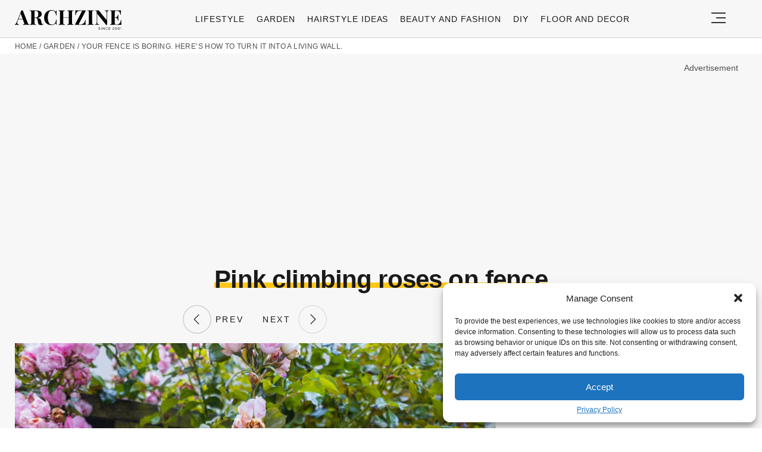

--- FILE ---
content_type: text/html; charset=UTF-8
request_url: https://archziner.com/garden/best-plants-for-fence-line-7-ways-to-add-privacy-and-beauty/?image_id=83508
body_size: 19870
content:
<!DOCTYPE html>
<html lang="en-US">
<head>
  <meta charset="UTF-8">
  <meta name="viewport" content="width=device-width, initial-scale=1.0, maximum-scale=2.0, user-scalable=yes" />
  <meta name="p:domain_verify" content="ace64a8583c148818c7a371eda5afcf3" />
  <title>Pink climbing roses on fence</title>

  <link rel="profile" href="https://gmpg.org/xfn/11">
  <link rel="pingback" href="https://archziner.com/xmlrpc.php">
  
  <link rel="preconnect" href="//fonts.gstatic.com">
  <link rel="preconnect" href="//pagead2.googlesyndication.com">
  <link rel="preload" href="https://archziner.com/wp-content/themes/archzine_2023-not%20working/assets/images/archzine-logo.svg" as="image">
  <link rel="prefetch" href="https://archziner.com/wp-content/themes/archzine_2023-not%20working/assets/js/jquery-3.6.1.min.js?ver=1.000" as="script">
  <link rel="prefetch" href="https://archziner.com//wp-content/plugins/softart-helper/assets/masonry/masonry.pkgd.min.js?ver=1.0" as="script">
  <link rel="prefetch" href="https://archziner.com//wp-content/plugins/softart-helper/assets/new_scripts.js?ver=1.00" as="script">
  <!-- <link rel="prefetch" href="https://cache.consentframework.com/js/pa/21931/c/lGODy/stub" as="script">
  <link rel="prefetch" href="https://choices.consentframework.com/js/pa/21931/c/lGODy/cmp" as="script"> -->
  <!-- <script type="text/javascript" src="https://cache.consentframework.com/js/pa/21931/c/3Txte/stub" charset="utf-8" async></script>
  <script type="text/javascript" src="https://choices.consentframework.com/js/pa/21931/c/3Txte/cmp" charset="utf-8" async></script> -->
  <script data-ad-client="ca-pub-7929853351833130" async src="https://pagead2.googlesyndication.com/pagead/js/adsbygoogle.js"></script>
  <link rel="shortcut icon" href="https://archziner.com/wp-content/themes/archzine_2023-not%20working/assets/images/favicon/favicon.ico" type="image/x-icon" />
  <link rel="apple-touch-icon" sizes="57x57" href="https://archziner.com/wp-content/themes/archzine_2023-not%20working/assets/images/favicon/apple-icon-57x57.png" />
  <link rel="apple-touch-icon" sizes="60x60" href="https://archziner.com/wp-content/themes/archzine_2023-not%20working/assets/images/favicon/apple-icon-60x60.png" />
  <link rel="apple-touch-icon" sizes="72x72" href="https://archziner.com/wp-content/themes/archzine_2023-not%20working/assets/images/favicon/apple-icon-72x72.png" />
  <link rel="apple-touch-icon" sizes="76x76" href="https://archziner.com/wp-content/themes/archzine_2023-not%20working/assets/images/favicon/apple-icon-76x76.png" />
  <link rel="apple-touch-icon" sizes="114x114" href="https://archziner.com/wp-content/themes/archzine_2023-not%20working/assets/images/favicon/apple-icon-114x114.png" />
  <link rel="apple-touch-icon" sizes="120x120" href="https://archziner.com/wp-content/themes/archzine_2023-not%20working/assets/images/favicon/apple-icon-120x120.png" />
  <link rel="apple-touch-icon" sizes="144x144" href="https://archziner.com/wp-content/themes/archzine_2023-not%20working/assets/images/favicon/apple-icon-144x144.png" />
  <link rel="apple-touch-icon" sizes="152x152" href="https://archziner.com/wp-content/themes/archzine_2023-not%20working/assets/images/favicon/apple-icon-152x152.png" />
  <link rel="apple-touch-icon" sizes="180x180" href="https://archziner.com/wp-content/themes/archzine_2023-not%20working/assets/images/favicon/apple-icon-180x180.png" />
  <link rel="icon" type="image/png" sizes="192x192"  href="https://archziner.com/wp-content/themes/archzine_2023-not%20working/assets/images/favicon/android-icon-192x192.png" />
  <link rel="icon" type="image/png" sizes="32x32" href="https://archziner.com/wp-content/themes/archzine_2023-not%20working/assets/images/favicon/favicon-32x32.png" />
  <link rel="icon" type="image/png" sizes="96x96" href="https://archziner.com/wp-content/themes/archzine_2023-not%20working/assets/images/favicon/favicon-96x96.png" />
  <link rel="icon" type="image/png" sizes="16x16" href="https://archziner.com/wp-content/themes/archzine_2023-not%20working/assets/images/favicon/favicon-16x16.png" />
<!-- Outbrain -->
<script type='text/javascript'>
  //<![CDATA[
  var outbrainLoaded = false;
  window.addEventListener("scroll", function() {
    if ((document.documentElement.scrollTop != 0 && outbrainLoaded === false) || (document.body.scrollTop != 0 && outbrainLoaded === false)) {
      (function() {
        var outbrainScript = document.createElement('script');
        outbrainScript.async = true;
        outbrainScript.src = '//widgets.outbrain.com/outbrain.js';
        var sc = document.getElementsByTagName('script')[0];
        sc.parentNode.insertBefore(outbrainScript, sc);
      })();

      outbrainLoaded = true;
    }
  }, true);
  //]]>
</script>
<!-- Outbrain  end -->
  <script type="text/javascript">
    var base_url = 'https://archziner.com/';
  </script>

  
  <meta name='robots' content='index, follow, max-image-preview:large, max-snippet:-1, max-video-preview:-1' />

	<!-- This site is optimized with the Yoast SEO plugin v20.4 - https://yoast.com/wordpress/plugins/seo/ -->
	<meta name="description" content="Pink climbing roses on fence" />
	<link rel="canonical" href="https://archziner.com/garden/best-plants-for-fence-line-7-ways-to-add-privacy-and-beauty/" />
	<meta property="og:locale" content="en_US" />
	<meta property="og:type" content="article" />
	<meta property="og:title" content="Pink climbing roses on fence" />
	<meta property="og:description" content="Do you want to create a beautiful and functional border to your outdoor space? Check out some of the best plants for fence line gardening! - 83508" />
	<meta property="og:url" content="https://archziner.com/garden/best-plants-for-fence-line-7-ways-to-add-privacy-and-beauty/" />
	<meta property="og:site_name" content="Archziner.com" />
	<meta property="article:publisher" content="https://www.facebook.com/ArchZine/" />
	<meta property="article:published_time" content="2023-04-11T14:03:58+00:00" />
	<meta property="article:modified_time" content="2025-07-31T04:49:39+00:00" />
	<meta property="og:image" content="https://archziner.com/wp-content/uploads/2023/04/rhododendrons-and-picket-fence.webp" />
	<meta property="og:image:width" content="2121" />
	<meta property="og:image:height" content="1414" />
	<meta property="og:image:type" content="image/webp" />
	<meta name="author" content="John Griffith" />
	<meta name="twitter:label1" content="Written by" />
	<meta name="twitter:data1" content="John Griffith" />
	<meta name="twitter:label2" content="Est. reading time" />
	<meta name="twitter:data2" content="8 minutes" />
	<script type="application/ld+json" class="yoast-schema-graph">{"@context":"https://schema.org","@graph":[{"@type":"NewsArticle","@id":"https://archziner.com/garden/best-plants-for-fence-line-7-ways-to-add-privacy-and-beauty/#article","isPartOf":{"@id":"https://archziner.com/garden/best-plants-for-fence-line-7-ways-to-add-privacy-and-beauty/"},"author":{"name":"John Griffith","@id":"https://archziner.com/#/schema/person/de5b47c5c6158290817e7ea3be34ac86"},"headline":"Your Fence is Boring. Here’s How to Turn It Into a Living Wall.","datePublished":"2023-04-11T14:03:58+00:00","dateModified":"2025-07-31T04:49:39+00:00","mainEntityOfPage":{"@id":"https://archziner.com/garden/best-plants-for-fence-line-7-ways-to-add-privacy-and-beauty/"},"wordCount":2888,"publisher":{"@id":"https://archziner.com/#organization"},"image":{"@id":"https://archziner.com/garden/best-plants-for-fence-line-7-ways-to-add-privacy-and-beauty/#primaryimage"},"thumbnailUrl":"https://archziner.com/wp-content/uploads/2023/04/rhododendrons-and-picket-fence.webp","keywords":["trends"],"articleSection":["Garden"],"inLanguage":"en-US","copyrightYear":"2023","copyrightHolder":{"@id":"https://archziner.com/#organization"}},{"@type":"WebPage","@id":"https://archziner.com/garden/best-plants-for-fence-line-7-ways-to-add-privacy-and-beauty/","url":"https://archziner.com/garden/best-plants-for-fence-line-7-ways-to-add-privacy-and-beauty/","name":"Best Plants For Fence Line: 7 Ways To Add Privacy And Beauty","isPartOf":{"@id":"https://archziner.com/#website"},"primaryImageOfPage":{"@id":"https://archziner.com/garden/best-plants-for-fence-line-7-ways-to-add-privacy-and-beauty/#primaryimage"},"image":{"@id":"https://archziner.com/garden/best-plants-for-fence-line-7-ways-to-add-privacy-and-beauty/#primaryimage"},"thumbnailUrl":"https://archziner.com/wp-content/uploads/2023/04/rhododendrons-and-picket-fence.webp","datePublished":"2023-04-11T14:03:58+00:00","dateModified":"2025-07-31T04:49:39+00:00","description":"Do you want to create a beautiful and functional border to your outdoor space? Check out some of the best plants for fence line gardening!","breadcrumb":{"@id":"https://archziner.com/garden/best-plants-for-fence-line-7-ways-to-add-privacy-and-beauty/#breadcrumb"},"inLanguage":"en-US","potentialAction":[{"@type":"ReadAction","target":["https://archziner.com/garden/best-plants-for-fence-line-7-ways-to-add-privacy-and-beauty/"]}]},{"@type":"ImageObject","inLanguage":"en-US","@id":"https://archziner.com/garden/best-plants-for-fence-line-7-ways-to-add-privacy-and-beauty/#primaryimage","url":"https://archziner.com/wp-content/uploads/2023/04/rhododendrons-and-picket-fence.webp","contentUrl":"https://archziner.com/wp-content/uploads/2023/04/rhododendrons-and-picket-fence.webp","width":2121,"height":1414,"caption":"rhododendrons and picket fence"},{"@type":"BreadcrumbList","@id":"https://archziner.com/garden/best-plants-for-fence-line-7-ways-to-add-privacy-and-beauty/#breadcrumb","itemListElement":[{"@type":"ListItem","position":1,"name":"Home","item":"https://archziner.com/"},{"@type":"ListItem","position":2,"name":"Garden","item":"https://archziner.com/garden/"},{"@type":"ListItem","position":3,"name":"Your Fence is Boring. Here’s How to Turn It Into a Living Wall."}]},{"@type":"WebSite","@id":"https://archziner.com/#website","url":"https://archziner.com/","name":"Archziner.com","description":"","publisher":{"@id":"https://archziner.com/#organization"},"potentialAction":[{"@type":"SearchAction","target":{"@type":"EntryPoint","urlTemplate":"https://archziner.com/?s={search_term_string}"},"query-input":"required name=search_term_string"}],"inLanguage":"en-US"},{"@type":"Organization","@id":"https://archziner.com/#organization","name":"Archziner.com","url":"https://archziner.com/","logo":{"@type":"ImageObject","inLanguage":"en-US","@id":"https://archziner.com/#/schema/logo/image/","url":"https://archziner.com/wp-content/uploads/2022/06/112-112-archzine-organization.png","contentUrl":"https://archziner.com/wp-content/uploads/2022/06/112-112-archzine-organization.png","width":112,"height":112,"caption":"Archziner.com"},"image":{"@id":"https://archziner.com/#/schema/logo/image/"},"sameAs":["https://www.facebook.com/ArchZine/","https://twitter.com/arhzine","https://news.google.com/publications/CAAqBwgKMOe8mAswnsewAw","https://archzine.fr","https://archzine.net","https://www.pinterest.com/archzinecom/","https://www.youtube.com/channel/UCwFGFmRCbKHmgvVP7HE3NxA","https://en.wikipedia.org/wiki/Draft:ArchZine"]},{"@type":"Person","@id":"https://archziner.com/#/schema/person/de5b47c5c6158290817e7ea3be34ac86","name":"John Griffith","image":{"@type":"ImageObject","inLanguage":"en-US","@id":"https://archziner.com/#/schema/person/image/","url":"https://secure.gravatar.com/avatar/7d681ae34ab77a50016456e5d4494653?s=96&d=mm&r=g","contentUrl":"https://secure.gravatar.com/avatar/7d681ae34ab77a50016456e5d4494653?s=96&d=mm&r=g","caption":"John Griffith"},"description":"John combines 12 years of experience in event planning, interior styling, and lifestyle curation. With a degree in Visual Arts from California Institute of the Arts and certifications in event design, he has styled luxury weddings, corporate events, and celebrity celebrations. John believes in creating memorable experiences through innovative design and attention to detail.","url":"https://archziner.com/author/user/"}]}</script>
	<!-- / Yoast SEO plugin. -->


<link rel='dns-prefetch' href='//kit.fontawesome.com' />
<link rel="alternate" type="application/rss+xml" title="Archziner.com &raquo; Feed" href="https://archziner.com/feed/" />
<link rel="alternate" type="application/rss+xml" title="Archziner.com &raquo; Comments Feed" href="https://archziner.com/comments/feed/" />
<style id='global-styles-inline-css' type='text/css'>
body{--wp--preset--color--black: #000000;--wp--preset--color--cyan-bluish-gray: #abb8c3;--wp--preset--color--white: #ffffff;--wp--preset--color--pale-pink: #f78da7;--wp--preset--color--vivid-red: #cf2e2e;--wp--preset--color--luminous-vivid-orange: #ff6900;--wp--preset--color--luminous-vivid-amber: #fcb900;--wp--preset--color--light-green-cyan: #7bdcb5;--wp--preset--color--vivid-green-cyan: #00d084;--wp--preset--color--pale-cyan-blue: #8ed1fc;--wp--preset--color--vivid-cyan-blue: #0693e3;--wp--preset--color--vivid-purple: #9b51e0;--wp--preset--gradient--vivid-cyan-blue-to-vivid-purple: linear-gradient(135deg,rgba(6,147,227,1) 0%,rgb(155,81,224) 100%);--wp--preset--gradient--light-green-cyan-to-vivid-green-cyan: linear-gradient(135deg,rgb(122,220,180) 0%,rgb(0,208,130) 100%);--wp--preset--gradient--luminous-vivid-amber-to-luminous-vivid-orange: linear-gradient(135deg,rgba(252,185,0,1) 0%,rgba(255,105,0,1) 100%);--wp--preset--gradient--luminous-vivid-orange-to-vivid-red: linear-gradient(135deg,rgba(255,105,0,1) 0%,rgb(207,46,46) 100%);--wp--preset--gradient--very-light-gray-to-cyan-bluish-gray: linear-gradient(135deg,rgb(238,238,238) 0%,rgb(169,184,195) 100%);--wp--preset--gradient--cool-to-warm-spectrum: linear-gradient(135deg,rgb(74,234,220) 0%,rgb(151,120,209) 20%,rgb(207,42,186) 40%,rgb(238,44,130) 60%,rgb(251,105,98) 80%,rgb(254,248,76) 100%);--wp--preset--gradient--blush-light-purple: linear-gradient(135deg,rgb(255,206,236) 0%,rgb(152,150,240) 100%);--wp--preset--gradient--blush-bordeaux: linear-gradient(135deg,rgb(254,205,165) 0%,rgb(254,45,45) 50%,rgb(107,0,62) 100%);--wp--preset--gradient--luminous-dusk: linear-gradient(135deg,rgb(255,203,112) 0%,rgb(199,81,192) 50%,rgb(65,88,208) 100%);--wp--preset--gradient--pale-ocean: linear-gradient(135deg,rgb(255,245,203) 0%,rgb(182,227,212) 50%,rgb(51,167,181) 100%);--wp--preset--gradient--electric-grass: linear-gradient(135deg,rgb(202,248,128) 0%,rgb(113,206,126) 100%);--wp--preset--gradient--midnight: linear-gradient(135deg,rgb(2,3,129) 0%,rgb(40,116,252) 100%);--wp--preset--duotone--dark-grayscale: url('#wp-duotone-dark-grayscale');--wp--preset--duotone--grayscale: url('#wp-duotone-grayscale');--wp--preset--duotone--purple-yellow: url('#wp-duotone-purple-yellow');--wp--preset--duotone--blue-red: url('#wp-duotone-blue-red');--wp--preset--duotone--midnight: url('#wp-duotone-midnight');--wp--preset--duotone--magenta-yellow: url('#wp-duotone-magenta-yellow');--wp--preset--duotone--purple-green: url('#wp-duotone-purple-green');--wp--preset--duotone--blue-orange: url('#wp-duotone-blue-orange');--wp--preset--font-size--small: 13px;--wp--preset--font-size--medium: 20px;--wp--preset--font-size--large: 36px;--wp--preset--font-size--x-large: 42px;--wp--preset--spacing--20: 0.44rem;--wp--preset--spacing--30: 0.67rem;--wp--preset--spacing--40: 1rem;--wp--preset--spacing--50: 1.5rem;--wp--preset--spacing--60: 2.25rem;--wp--preset--spacing--70: 3.38rem;--wp--preset--spacing--80: 5.06rem;--wp--preset--shadow--natural: 6px 6px 9px rgba(0, 0, 0, 0.2);--wp--preset--shadow--deep: 12px 12px 50px rgba(0, 0, 0, 0.4);--wp--preset--shadow--sharp: 6px 6px 0px rgba(0, 0, 0, 0.2);--wp--preset--shadow--outlined: 6px 6px 0px -3px rgba(255, 255, 255, 1), 6px 6px rgba(0, 0, 0, 1);--wp--preset--shadow--crisp: 6px 6px 0px rgba(0, 0, 0, 1);}:where(.is-layout-flex){gap: 0.5em;}body .is-layout-flow > .alignleft{float: left;margin-inline-start: 0;margin-inline-end: 2em;}body .is-layout-flow > .alignright{float: right;margin-inline-start: 2em;margin-inline-end: 0;}body .is-layout-flow > .aligncenter{margin-left: auto !important;margin-right: auto !important;}body .is-layout-constrained > .alignleft{float: left;margin-inline-start: 0;margin-inline-end: 2em;}body .is-layout-constrained > .alignright{float: right;margin-inline-start: 2em;margin-inline-end: 0;}body .is-layout-constrained > .aligncenter{margin-left: auto !important;margin-right: auto !important;}body .is-layout-constrained > :where(:not(.alignleft):not(.alignright):not(.alignfull)){max-width: var(--wp--style--global--content-size);margin-left: auto !important;margin-right: auto !important;}body .is-layout-constrained > .alignwide{max-width: var(--wp--style--global--wide-size);}body .is-layout-flex{display: flex;}body .is-layout-flex{flex-wrap: wrap;align-items: center;}body .is-layout-flex > *{margin: 0;}:where(.wp-block-columns.is-layout-flex){gap: 2em;}.has-black-color{color: var(--wp--preset--color--black) !important;}.has-cyan-bluish-gray-color{color: var(--wp--preset--color--cyan-bluish-gray) !important;}.has-white-color{color: var(--wp--preset--color--white) !important;}.has-pale-pink-color{color: var(--wp--preset--color--pale-pink) !important;}.has-vivid-red-color{color: var(--wp--preset--color--vivid-red) !important;}.has-luminous-vivid-orange-color{color: var(--wp--preset--color--luminous-vivid-orange) !important;}.has-luminous-vivid-amber-color{color: var(--wp--preset--color--luminous-vivid-amber) !important;}.has-light-green-cyan-color{color: var(--wp--preset--color--light-green-cyan) !important;}.has-vivid-green-cyan-color{color: var(--wp--preset--color--vivid-green-cyan) !important;}.has-pale-cyan-blue-color{color: var(--wp--preset--color--pale-cyan-blue) !important;}.has-vivid-cyan-blue-color{color: var(--wp--preset--color--vivid-cyan-blue) !important;}.has-vivid-purple-color{color: var(--wp--preset--color--vivid-purple) !important;}.has-black-background-color{background-color: var(--wp--preset--color--black) !important;}.has-cyan-bluish-gray-background-color{background-color: var(--wp--preset--color--cyan-bluish-gray) !important;}.has-white-background-color{background-color: var(--wp--preset--color--white) !important;}.has-pale-pink-background-color{background-color: var(--wp--preset--color--pale-pink) !important;}.has-vivid-red-background-color{background-color: var(--wp--preset--color--vivid-red) !important;}.has-luminous-vivid-orange-background-color{background-color: var(--wp--preset--color--luminous-vivid-orange) !important;}.has-luminous-vivid-amber-background-color{background-color: var(--wp--preset--color--luminous-vivid-amber) !important;}.has-light-green-cyan-background-color{background-color: var(--wp--preset--color--light-green-cyan) !important;}.has-vivid-green-cyan-background-color{background-color: var(--wp--preset--color--vivid-green-cyan) !important;}.has-pale-cyan-blue-background-color{background-color: var(--wp--preset--color--pale-cyan-blue) !important;}.has-vivid-cyan-blue-background-color{background-color: var(--wp--preset--color--vivid-cyan-blue) !important;}.has-vivid-purple-background-color{background-color: var(--wp--preset--color--vivid-purple) !important;}.has-black-border-color{border-color: var(--wp--preset--color--black) !important;}.has-cyan-bluish-gray-border-color{border-color: var(--wp--preset--color--cyan-bluish-gray) !important;}.has-white-border-color{border-color: var(--wp--preset--color--white) !important;}.has-pale-pink-border-color{border-color: var(--wp--preset--color--pale-pink) !important;}.has-vivid-red-border-color{border-color: var(--wp--preset--color--vivid-red) !important;}.has-luminous-vivid-orange-border-color{border-color: var(--wp--preset--color--luminous-vivid-orange) !important;}.has-luminous-vivid-amber-border-color{border-color: var(--wp--preset--color--luminous-vivid-amber) !important;}.has-light-green-cyan-border-color{border-color: var(--wp--preset--color--light-green-cyan) !important;}.has-vivid-green-cyan-border-color{border-color: var(--wp--preset--color--vivid-green-cyan) !important;}.has-pale-cyan-blue-border-color{border-color: var(--wp--preset--color--pale-cyan-blue) !important;}.has-vivid-cyan-blue-border-color{border-color: var(--wp--preset--color--vivid-cyan-blue) !important;}.has-vivid-purple-border-color{border-color: var(--wp--preset--color--vivid-purple) !important;}.has-vivid-cyan-blue-to-vivid-purple-gradient-background{background: var(--wp--preset--gradient--vivid-cyan-blue-to-vivid-purple) !important;}.has-light-green-cyan-to-vivid-green-cyan-gradient-background{background: var(--wp--preset--gradient--light-green-cyan-to-vivid-green-cyan) !important;}.has-luminous-vivid-amber-to-luminous-vivid-orange-gradient-background{background: var(--wp--preset--gradient--luminous-vivid-amber-to-luminous-vivid-orange) !important;}.has-luminous-vivid-orange-to-vivid-red-gradient-background{background: var(--wp--preset--gradient--luminous-vivid-orange-to-vivid-red) !important;}.has-very-light-gray-to-cyan-bluish-gray-gradient-background{background: var(--wp--preset--gradient--very-light-gray-to-cyan-bluish-gray) !important;}.has-cool-to-warm-spectrum-gradient-background{background: var(--wp--preset--gradient--cool-to-warm-spectrum) !important;}.has-blush-light-purple-gradient-background{background: var(--wp--preset--gradient--blush-light-purple) !important;}.has-blush-bordeaux-gradient-background{background: var(--wp--preset--gradient--blush-bordeaux) !important;}.has-luminous-dusk-gradient-background{background: var(--wp--preset--gradient--luminous-dusk) !important;}.has-pale-ocean-gradient-background{background: var(--wp--preset--gradient--pale-ocean) !important;}.has-electric-grass-gradient-background{background: var(--wp--preset--gradient--electric-grass) !important;}.has-midnight-gradient-background{background: var(--wp--preset--gradient--midnight) !important;}.has-small-font-size{font-size: var(--wp--preset--font-size--small) !important;}.has-medium-font-size{font-size: var(--wp--preset--font-size--medium) !important;}.has-large-font-size{font-size: var(--wp--preset--font-size--large) !important;}.has-x-large-font-size{font-size: var(--wp--preset--font-size--x-large) !important;}
.wp-block-navigation a:where(:not(.wp-element-button)){color: inherit;}
:where(.wp-block-columns.is-layout-flex){gap: 2em;}
.wp-block-pullquote{font-size: 1.5em;line-height: 1.6;}
</style>
<link async='async' defer rel='stylesheet preload' id='toc-screen' href='https://archziner.com/wp-content/plugins/table-of-contents-plus/screen.min.css?ver=2212' type='text/css' media='screen' onload="this.media='screen'" as="style" /><link async='async' defer rel='stylesheet preload' id='cmplz-general' href='https://archziner.com/wp-content/plugins/complianz-gdpr-premium/assets/css/cookieblocker.min.css?ver=1754491051' type='text/css' media='screen' onload="this.media='screen'" as="style" /><link async='async' defer rel='stylesheet preload' id='archzine_theme-style' href='https://archziner.com/wp-content/themes/archzine_2023-not%20working/style.min.css?ver=2023.21' type='text/css' media='screen' onload="this.media='screen'" as="style" /><style id='rocket-lazyload-inline-css' type='text/css'>
.rll-youtube-player{position:relative;padding-bottom:56.23%;height:0;overflow:hidden;max-width:100%;}.rll-youtube-player:focus-within{outline: 2px solid currentColor;outline-offset: 5px;}.rll-youtube-player iframe{position:absolute;top:0;left:0;width:100%;height:100%;z-index:100;background:0 0}.rll-youtube-player img{bottom:0;display:block;left:0;margin:auto;max-width:100%;width:100%;position:absolute;right:0;top:0;border:none;height:auto;-webkit-transition:.4s all;-moz-transition:.4s all;transition:.4s all}.rll-youtube-player img:hover{-webkit-filter:brightness(75%)}.rll-youtube-player .play{height:100%;width:100%;left:0;top:0;position:absolute;background:url(https://archziner.com/wp-content/plugins/rocket-lazy-load/assets/img/youtube.png) no-repeat center;background-color: transparent !important;cursor:pointer;border:none;}
</style>
<link rel="https://api.w.org/" href="https://archziner.com/wp-json/" /><link rel="alternate" type="application/json" href="https://archziner.com/wp-json/wp/v2/posts/83393" /><link rel="EditURI" type="application/rsd+xml" title="RSD" href="https://archziner.com/xmlrpc.php?rsd" />
<link rel="wlwmanifest" type="application/wlwmanifest+xml" href="https://archziner.com/wp-includes/wlwmanifest.xml" />
<meta name="generator" content="WordPress 6.2" />
<link rel='shortlink' href='https://archziner.com/?p=83393' />
<link rel="alternate" type="application/json+oembed" href="https://archziner.com/wp-json/oembed/1.0/embed?url=https%3A%2F%2Farchziner.com%2Fgarden%2Fbest-plants-for-fence-line-7-ways-to-add-privacy-and-beauty%2F" />
<link rel="alternate" type="text/xml+oembed" href="https://archziner.com/wp-json/oembed/1.0/embed?url=https%3A%2F%2Farchziner.com%2Fgarden%2Fbest-plants-for-fence-line-7-ways-to-add-privacy-and-beauty%2F&#038;format=xml" />
			<style>.cmplz-hidden {
					display: none !important;
				}</style><noscript><style id="rocket-lazyload-nojs-css">.rll-youtube-player, [data-lazy-src]{display:none !important;}</style></noscript>  </head>

<body data-cmplz=1 class="post-template-default single single-post postid-83393 single-format-standard" itemscope itemtype="https://schema.org/WebPage">
  <header id="header" class="bg-gray py-1">
    <div class="row">
      <div class="col-xs-9 col-sm-9 col-md-9 col-lg-2 center-md middle-md pr-0">
        <div id="logo">
          <a rel="home" href="https://archziner.com/" title="Archziner.com">Archziner.com</a>
        </div>
      </div>
      <div class="col-xs-0 col-sm-0 col-md-0 col-lg-9 center-md middle-md" id="menu-holder">
        <ul id="menu-archzine-menu-2023" class="justify-center flex main-menu"><li id="menu-item-90771" class="menu-item menu-item-type-taxonomy menu-item-object-category menu-item-90771"><a href="https://archziner.com/lifestyle/">Lifestyle</a></li>
<li id="menu-item-90772" class="menu-item menu-item-type-taxonomy menu-item-object-category current-post-ancestor current-menu-parent current-post-parent menu-item-90772"><a href="https://archziner.com/garden/">Garden</a></li>
<li id="menu-item-90774" class="menu-item menu-item-type-taxonomy menu-item-object-category menu-item-90774"><a href="https://archziner.com/fashion/hairstyle/">Hairstyle Ideas</a></li>
<li id="menu-item-90773" class="menu-item menu-item-type-taxonomy menu-item-object-category menu-item-90773"><a href="https://archziner.com/fashion/">Beauty and Fashion</a></li>
<li id="menu-item-90775" class="menu-item menu-item-type-taxonomy menu-item-object-category menu-item-has-children menu-item-90775"><a href="https://archziner.com/diy/">DIY</a>
<ul class="sub-menu">
	<li id="menu-item-91466" class="menu-item menu-item-type-taxonomy menu-item-object-category menu-item-91466"><a href="https://archziner.com/diy/diy-jewelry/">DIY Jewelry</a></li>
	<li id="menu-item-91467" class="menu-item menu-item-type-taxonomy menu-item-object-category menu-item-91467"><a href="https://archziner.com/diy/diy-wedding-ideas/">DIY Wedding Ideas</a></li>
	<li id="menu-item-91468" class="menu-item menu-item-type-taxonomy menu-item-object-category menu-item-91468"><a href="https://archziner.com/diy/gifts/">Gifts</a></li>
</ul>
</li>
<li id="menu-item-90776" class="menu-item menu-item-type-taxonomy menu-item-object-category menu-item-90776"><a href="https://archziner.com/floor-and-decor/">Floor and Decor</a></li>
</ul>      </div>
      <div class="col-xs-3 col-sm-3 col-md-3 col-lg-1 center-md justify-content-rigth">
         <button class="menu_btn" title="open menu" type="button">
          <svg xmlns="http://www.w3.org/2000/svg" width="24" height="18" viewBox="0 0 24 18">
            <line id="Line_2" data-name="Line 2" x1="24" transform="translate(0 17)" fill="none" stroke="#353535" stroke-width="2"/>
            <line id="Line_3" data-name="Line 3" x1="16" transform="translate(8 9)" fill="none" stroke="#353535" stroke-width="2"/>
            <line id="Line_4" data-name="Line 4" x1="24" transform="translate(0 1)" fill="none" stroke="#353535" stroke-width="2"/>
          </svg>
         </button>
      </div>
    </div>
    <nav id="navigation" style="display: none;" >
      <div class="row">
        <ul id="menu-big-primary-menu" class="white-bg dropdown-menu col-xs-12 col-lg-3"><li id="menu-item-91796" class="menu-item menu-item-type-taxonomy menu-item-object-category menu-item-has-children menu-item-91796"><a href="https://archziner.com/lifestyle/">Lifestyle</a><span class="toggler"><svg id="Icon_down_outline" xmlns="http://www.w3.org/2000/svg" width="14" height="8" viewBox="0 0 14 8"><path id="Path" d="M7.707,7.707a1,1,0,0,1-1.414,0l-6-6A1,1,0,0,1,1.707.293L7,5.586,12.293.293a1,1,0,0,1,1.414,1.414Z" fill="#353535"/></svg></span>
<ul class="sub-menu">
	<li id="menu-item-91797" class="menu-item menu-item-type-taxonomy menu-item-object-category menu-item-91797"><a href="https://archziner.com/lifestyle/recipes/">Recipes</a></li>
</ul>
</li>
<li id="menu-item-91798" class="menu-item menu-item-type-taxonomy menu-item-object-category current-post-ancestor current-menu-parent current-post-parent menu-item-91798"><a href="https://archziner.com/garden/">Garden</a></li>
<li id="menu-item-91799" class="menu-item menu-item-type-taxonomy menu-item-object-category menu-item-has-children menu-item-91799"><a href="https://archziner.com/home/">Home</a><span class="toggler"><svg id="Icon_down_outline" xmlns="http://www.w3.org/2000/svg" width="14" height="8" viewBox="0 0 14 8"><path id="Path" d="M7.707,7.707a1,1,0,0,1-1.414,0l-6-6A1,1,0,0,1,1.707.293L7,5.586,12.293.293a1,1,0,0,1,1.414,1.414Z" fill="#353535"/></svg></span>
<ul class="sub-menu">
	<li id="menu-item-91800" class="menu-item menu-item-type-taxonomy menu-item-object-category menu-item-91800"><a href="https://archziner.com/home/architecture/">Architecture</a></li>
	<li id="menu-item-91801" class="menu-item menu-item-type-taxonomy menu-item-object-category menu-item-91801"><a href="https://archziner.com/home/kitchen/">Kitchen</a></li>
</ul>
</li>
<li id="menu-item-91802" class="menu-item menu-item-type-taxonomy menu-item-object-category menu-item-has-children menu-item-91802"><a href="https://archziner.com/fashion/">Beauty and Fashion</a><span class="toggler"><svg id="Icon_down_outline" xmlns="http://www.w3.org/2000/svg" width="14" height="8" viewBox="0 0 14 8"><path id="Path" d="M7.707,7.707a1,1,0,0,1-1.414,0l-6-6A1,1,0,0,1,1.707.293L7,5.586,12.293.293a1,1,0,0,1,1.414,1.414Z" fill="#353535"/></svg></span>
<ul class="sub-menu">
	<li id="menu-item-91803" class="menu-item menu-item-type-taxonomy menu-item-object-category menu-item-91803"><a href="https://archziner.com/fashion/hairstyle/">Hairstyle Ideas</a></li>
</ul>
</li>
<li id="menu-item-91804" class="menu-item menu-item-type-taxonomy menu-item-object-category menu-item-91804"><a href="https://archziner.com/diy/">DIY</a></li>
<li id="menu-item-91805" class="menu-item menu-item-type-taxonomy menu-item-object-category menu-item-91805"><a href="https://archziner.com/floor-and-decor/">Floor and Decor</a></li>
<li id="menu-item-92659" class="menu-item menu-item-type-taxonomy menu-item-object-category menu-item-has-children menu-item-92659"><a href="https://archziner.com/holiday/">HOLIDAYS &#038; ENTERTAINING</a><span class="toggler"><svg id="Icon_down_outline" xmlns="http://www.w3.org/2000/svg" width="14" height="8" viewBox="0 0 14 8"><path id="Path" d="M7.707,7.707a1,1,0,0,1-1.414,0l-6-6A1,1,0,0,1,1.707.293L7,5.586,12.293.293a1,1,0,0,1,1.414,1.414Z" fill="#353535"/></svg></span>
<ul class="sub-menu">
	<li id="menu-item-92656" class="menu-item menu-item-type-taxonomy menu-item-object-category menu-item-92656"><a href="https://archziner.com/holiday/halloween/">Halloween Party Ideas</a></li>
	<li id="menu-item-92660" class="menu-item menu-item-type-taxonomy menu-item-object-category menu-item-92660"><a href="https://archziner.com/holiday/christmas/">Christmas Decoration Ideas</a></li>
</ul>
</li>
<li id="menu-item-96276" class="menu-item menu-item-type-custom menu-item-object-custom menu-item-96276"><a href="https://archzine.net">Archzine.net</a></li>
<li id="menu-item-96277" class="menu-item menu-item-type-custom menu-item-object-custom menu-item-96277"><a href="https://Archzine.fr">Archzine.fr</a></li>
</ul>        <div class="col-xs-12 col-lg-9 mb-2 space-around">
          <form class="flex col-xs-12 col-lg-10 space-between" role="search" method="get" action="https://archziner.com/">
            <input class="header-search-input" type="text" name="s" placeholder="Suche..." />
            <button class="">Suchen</button>
          </form>
          <ul id="menu-1" class="footer-nav footer-nav-end mb-2 space-around col-lg-10"><li id="menu-item-3338" class="menu-item menu-item-type-post_type menu-item-object-page menu-item-3338"><a href="https://archziner.com/contact-us/">Contact us</a></li>
<li id="menu-item-3339" class="menu-item menu-item-type-post_type menu-item-object-page menu-item-3339"><a href="https://archziner.com/about/">About us</a></li>
<li id="menu-item-16009" class="menu-item menu-item-type-custom menu-item-object-custom menu-item-16009"><a href="https://archziner.com/terms-of-use/">Terms of Use</a></li>
<li id="menu-item-16010" class="menu-item menu-item-type-custom menu-item-object-custom menu-item-16010"><a rel="privacy-policy" href="https://archziner.com/privacy-policy/">Privacy policy</a></li>
<li id="menu-item-16011" class="menu-item menu-item-type-custom menu-item-object-custom menu-item-16011"><a href="#gdpr_politics_roles">Cookie policy</a></li>
<li id="menu-item-111559" class="menu-item menu-item-type-custom menu-item-object-custom menu-item-111559"><a href="/wp-json/complianz/v1/do_action/save_documents_menu_data?_locale=user&#038;cmplz_region_redirect=true">Cookie Policy</a></li>
<li id="menu-item-111560" class="menu-item menu-item-type-custom menu-item-object-custom menu-item-111560"><a href="/wp-json/complianz/v1/do_action/save_documents_menu_data?_locale=user&#038;cmplz_region_redirect=true">Privacy Statement</a></li>
<li id="menu-item-111561" class="menu-item menu-item-type-custom menu-item-object-custom menu-item-111561"><a href="/wp-json/complianz/v1/do_action/save_documents_menu_data?_locale=user&#038;cmplz_region_redirect=true">Children&#8217;s statement</a></li>
</ul>
                        <ul class="header_social col-xs-12 col-lg-12  ">
                <li class="fb">
                  <a href="https://www.facebook.com/ArchZine/" target="_blank" title="https://www.facebook.com/ArchZine/" class="external" rel="nofollow"><i class="fa fa-facebook" aria-hidden="true"></i></a>
                </li>
                <li class="ig">
                  <a href="https://www.instagram.com/archzinecom/" target="_blank" rel="nofollow noopener" title="https://www.instagram.com/archzinecom/" class="external"><i class="fa fa-instagram" aria-hidden="true"></i></a>
                </li>
                <li class="yt">
                  <a href="https://www.youtube.com/channel/UCwFGFmRCbKHmgvVP7HE3NxA" target="_blank" title="https://www.youtube.com/channel/UCwFGFmRCbKHmgvVP7HE3NxA" class="external" rel="nofollow"><i class="fa fa-youtube" aria-hidden="true"></i></a>
                </li>
                <li class="pr">
                  <span onclick="pin_this(event, 'https://pinterest.com/pin/create/button/?url=https://archziner.com/garden/best-plants-for-fence-line-7-ways-to-add-privacy-and-beauty/&amp;media=https://archziner.com/wp-content/uploads/2023/04/rhododendrons-and-picket-fence.webp&amp;description=Your Fence is Boring. Here’s How to Turn It Into a Living Wall.')" class="external" rel="noopener nofollow" title="https://www.pinterest.fr/archzinecom/">
                    <i class="fa fa-pinterest" aria-hidden="true"></i>
                  </span>
                </li>
                <li class="tw">
                  <a href="https://twitter.com/ArchzineC" target="_blank" title="https://twitter.com/ArchzineC" class="external" rel="nofollow"><i class="fa fa-twitter" aria-hidden="true"></i></a>
                </li>
                <li>
                  <a href="mailto: ?subject=Your Fence is Boring. Here’s How to Turn It Into a Living Wall.&body=https://archziner.com/garden/best-plants-for-fence-line-7-ways-to-add-privacy-and-beauty/" class="external" rel="noopener nofollow" title="Email">
                    <i class="fa fa-envelope" aria-hidden="true"></i>
                  </a>
                </li>
              </ul>
                  </div>
      </div>
    </nav>
  </header>

	<main role="main">
          <div class="row">
        <nav class="col-sm-12 col-lg-12 pt-2" aria-label="breadcrumb">
          <ol class="breadcrumb flex">
            <li class="breadcrumb-item"><span><span><a href="https://archziner.com/">Home</a></span> / <span><a href="https://archziner.com/garden/">Garden</a></span> / <span class="breadcrumb_last" aria-current="page"><a href="https://archziner.com/garden/best-plants-for-fence-line-7-ways-to-add-privacy-and-beauty/">Your Fence is Boring. Here’s How to Turn It Into a Living Wall.</a></span></span></li>          </ol>
        </nav>
      </div>
    
<article class="bg-gray py-2" id="gallery">
  <div class="row">
    <div class="col-12 col-xs-12 col-lg-12 single_header_ads mb-2">
      <span>Advertisement</span>
      <style>
      .ad1 { width: 336px; height: 336px; }
      @media(min-width: 500px) { .ad1 { width: 336px; height: 336px; } }
      @media(min-width: 800px) { .ad1 { width: 100%; height: 250px; } }
      .ad-wrapper { padding-top: 5px; }
      .single_ads { padding-bottom: 20px; }
      </style>
      <div class="ad-wrapper">
        <ins class="adsbygoogle ad1"
            style="display:block"
            data-ad-client="ca-pub-7929853351833130"
            data-ad-slot="4756099128"
            data-ad-format="link"
            data-full-width-responsive="true"></ins>
        <script>
            (adsbygoogle = window.adsbygoogle || []).push({});
        </script>
      </div>
    </div>

    <div class="col-xs-12 col-sm-12 col-lg-12 mobile-x-pad">
      <h1 class="section-title bottom-border center">
        <span class="section-title-inner no-border">Pink climbing roses on fence</span>
      </h1>
    </div>

    <div class="col-xs-12 col-sm-8 col-lg-8 mobile-x-pad gallery-top">
      <figure class="col-xs-12 col-sm-12 col-lg-12 no-gut">
      <div class="col-xs-12 col-sm-12 col-lg-12 no-gut ">
          <div class="gallery-switcher justify-center flex  my-2">
                              <a href="https://archziner.com/garden/best-plants-for-fence-line-7-ways-to-add-privacy-and-beauty/?image_id=83507" class="flex btn-upper mx-2">
                  <svg xmlns="http://www.w3.org/2000/svg" width="48" height="48" viewBox="0 0 48 48">
                    <g id="Group_4454" data-name="Group 4454" transform="translate(47.727 47.727) rotate(180)">
                      <g id="Ellipse_68" data-name="Ellipse 68" transform="translate(47.727 47.727) rotate(180)" fill="none" stroke="#353535" stroke-width="1.5" opacity="0.2">
                        <circle cx="24" cy="24" r="24" stroke="none"></circle>
                        <circle cx="24" cy="24" r="23.25" fill="none"></circle>
                      </g>
                      <g id="chevron-right" transform="translate(20.135 15.449)">
                        <path id="Path_38774" data-name="Path 38774" d="M.188.188a.639.639,0,0,1,.9,0L8.761,7.856a.639.639,0,0,1,0,.9L1.093,16.429a.64.64,0,0,1-.9-.9L7.4,8.308.188,1.092a.639.639,0,0,1,0-.9Z" transform="translate(0 0)" fill="#1a1a1a" fill-rule="evenodd"></path>
                      </g>
                    </g>
                  </svg>
                  &nbsp;Prev
                </a>
              
                              <a href="https://archziner.com/garden/best-plants-for-fence-line-7-ways-to-add-privacy-and-beauty/?image_id=83509" class="flex btn-upper mx-2">
                Next &nbsp;
                  <svg xmlns="http://www.w3.org/2000/svg" width="48" height="48" viewBox="0 0 48 48">
                    <g id="Group_4453" data-name="Group 4453" transform="translate(0.273)">
                      <g id="Ellipse_68" data-name="Ellipse 68" transform="translate(47.727 48) rotate(180)" fill="none" stroke="#828282" stroke-width="1.5" opacity="0.2">
                        <circle cx="24" cy="24" r="24" stroke="none"></circle>
                        <circle cx="24" cy="24" r="23.25" fill="none"></circle>
                      </g>
                      <g id="chevron-right" transform="translate(20.135 15.449)">
                        <path id="Path_38774" data-name="Path 38774" d="M10.311,3.561a.639.639,0,0,1,.9,0l7.668,7.668a.639.639,0,0,1,0,.9L11.216,19.8a.64.64,0,0,1-.9-.9l7.217-7.216L10.311,4.466a.639.639,0,0,1,0-.9Z" transform="translate(-10.123 -3.373)" fill="#1a1a1a" fill-rule="evenodd"></path>
                      </g>
                    </g>
                  </svg>
                </a>
                        </div>
          <figure class="my-2 col-xs-12 col-sm-12 col-lg-12 no-gut">
                        <img width="1200" height="1600" src="data:image/svg+xml,%3Csvg%20xmlns='http://www.w3.org/2000/svg'%20viewBox='0%200%201200%201600'%3E%3C/svg%3E" class="attachment-orig size-orig" alt="pink climbing roses on fence" decoding="async" data-lazy-src="https://archziner.com/wp-content/uploads/2023/04/pink-climbing-roses-on-fence-1.webp" /><noscript><img width="1200" height="1600" src="https://archziner.com/wp-content/uploads/2023/04/pink-climbing-roses-on-fence-1.webp" class="attachment-orig size-orig" alt="pink climbing roses on fence" decoding="async" loading="lazy" /></noscript>          </figure>

          <div class="space-between flex">
            <a href="https://archziner.com/garden/best-plants-for-fence-line-7-ways-to-add-privacy-and-beauty/" class="flex btn-upper">
              <svg xmlns="http://www.w3.org/2000/svg" width="48" height="48" viewBox="0 0 48 48">
                <g id="Group_4454" data-name="Group 4454" transform="translate(47.727 47.727) rotate(180)">
                  <g id="Ellipse_68" data-name="Ellipse 68" transform="translate(47.727 47.727) rotate(180)" fill="none" stroke="#353535" stroke-width="1.5" opacity="0.2">
                    <circle cx="24" cy="24" r="24" stroke="none"></circle>
                    <circle cx="24" cy="24" r="23.25" fill="none"></circle>
                  </g>
                  <g id="chevron-right" transform="translate(20.135 15.449)">
                    <path id="Path_38774" data-name="Path 38774" d="M.188.188a.639.639,0,0,1,.9,0L8.761,7.856a.639.639,0,0,1,0,.9L1.093,16.429a.64.64,0,0,1-.9-.9L7.4,8.308.188,1.092a.639.639,0,0,1,0-.9Z" transform="translate(0 0)" fill="#1a1a1a" fill-rule="evenodd"></path>
                  </g>
                </g>
              </svg> &nbsp;
              Back to post
            </a>
            <div class="slide_img">
              <div class="social_links flex">
                <a class="fb" href="https://www.facebook.com/dialog/feed?app_id=198032057271912&display=popup&amp;caption=Pink climbing roses on fence&link=https://archziner.com/garden/best-plants-for-fence-line-7-ways-to-add-privacy-and-beauty/?image_id=83508&picture=https://archziner.com/wp-content/uploads/2023/04/pink-climbing-roses-on-fence-1.webp" target="_blank">
                  <i class="fa fa-facebook"></i>
                </a>
                <a class="tw" href="https://www.twitter.com/share?text=Pink climbing roses on fence;url=https://archziner.com/garden/best-plants-for-fence-line-7-ways-to-add-privacy-and-beauty/?image_id=83508&picture=https://archziner.com/wp-content/uploads/2023/04/pink-climbing-roses-on-fence-1.webp" target="_blank">
                    <i class="fa fa-twitter"></i>
                </a>
                <a class="gp" href="javascript:void(0);" onclick="pin_this(event, 'https://pinterest.com/pin/create/button/?url=https://archziner.com/garden/best-plants-for-fence-line-7-ways-to-add-privacy-and-beauty/?image_id=83508&amp;media=https://archziner.com/wp-content/uploads/2023/04/pink-climbing-roses-on-fence-1.webp&amp;description=Pink climbing roses on fence')">
                    <i class="fa fa-pinterest"></i>
                </a>
              </div>
            </div>
          </div>
        </div>
      </figure>
    </div>

    <div class="col-12 col-xs-12 col-lg-4 mobile-x-pad my-2 pt-2 single_header_ads" style="min-height: 260px;">
      <span>Advertisement</span>
      <ins class="adsbygoogle"
           style="display:inline-block;width:300px;height:250px"
           data-ad-client="ca-pub-7929853351833130"
           data-ad-slot="6372599597"></ins>
      <script>
           (adsbygoogle = window.adsbygoogle || []).push({});
      </script>
    </div>

  </div>
</article>

<section class="white-bg py-1 gallery-article">
  <div class="row">
    <div class="section-header page-title col-12 col-xs-12 col-lg-12">
  		<div class="section-title bottom-border align-center" style="border-color: #1AFF9E;">
  			<span class="section-title-inner">Read full article</span>
  		</div>
  	</div>

    <figure class="col-xs-12 col-sm-12 col-lg-6">
      <a href="https://archziner.com/garden/best-plants-for-fence-line-7-ways-to-add-privacy-and-beauty/">
        <img width="700" height="530" src="data:image/svg+xml,%3Csvg%20xmlns='http://www.w3.org/2000/svg'%20viewBox='0%200%20700%20530'%3E%3C/svg%3E" class="attachment-large size-large wp-post-image" alt="rhododendrons and picket fence" decoding="async" data-lazy-src="https://archziner.com/wp-content/uploads/2023/04/rhododendrons-and-picket-fence-700x530.webp" /><noscript><img width="700" height="530" src="https://archziner.com/wp-content/uploads/2023/04/rhododendrons-and-picket-fence-700x530.webp" class="attachment-large size-large wp-post-image" alt="rhododendrons and picket fence" decoding="async" loading="lazy" /></noscript>      </a>
    </figure>
    <div class="section-header page-title col-12  col-lg-6">
			<h2 class="section-title left">
				<a href="https://archziner.com/garden/best-plants-for-fence-line-7-ways-to-add-privacy-and-beauty/">Your Fence is Boring. Here’s How to Turn It Into a Living Wall.</a>
			</h2>
			<div class="flex my-1 space-between">
				<span class="author">
          by <a href="https://archziner.com/author/user/">John Griffith</a>
        </span>
				<time class="date">April 11</time>
			</div>
      <p>Do you want to create a beautiful and functional border to your outdoor space? Check out some of the best plants for fence line gardening!</p>		</div>
	</div>
</section>
<style>
    /* Default style for mobile and smaller devices */
    .OUTBRAIN {
        width: 100%;
        margin: 0 auto; /* Center the div on smaller screens */
    }

    /* Media query for desktop screens */
    @media screen and (min-width: 1200px) {
        .OUTBRAIN {
            width: 1200px; /* Set the width to 1200px on desktop */
            margin: 0 auto; /* Center the div */
        }
    }
</style>
<div class="OUTBRAIN" data-widget-id="CR_SFD_MAIN_1"></div>
      <section id="gallery_section" class="white-bg py-5">  
        <div class="row">
          <div class="section-header page-title col-12 col-xs-12 col-lg-12">
            <span class="section-title bottom-border">
              <span class="section-title-inner">
                Ideas for a beautiful and well-kept garden              </span>
            </span>
          </div>		
          <div class="col-sm-12 col-lg-12">
            <div id="category_gallery_sa" data-cat-id="364" data-page="1" data-gallery="0"><div class="masonry"><div class="item"><a href="https://archziner.com/garden/15-beautiful-pink-plants-to-brighten-up-your-indoor-garden/"><img width="370" height="247" src="data:image/svg+xml,%3Csvg%20xmlns='http://www.w3.org/2000/svg'%20viewBox='0%200%20370%20247'%3E%3C/svg%3E" class="attachment-medium-scale size-medium-scale" alt="pink african violet" decoding="async" data-lazy-src="https://archziner.com/wp-content/uploads/2024/03/pink-african-violet-370x247.webp" /><noscript><img width="370" height="247" src="https://archziner.com/wp-content/uploads/2024/03/pink-african-violet-370x247.webp" class="attachment-medium-scale size-medium-scale" alt="pink african violet" decoding="async" loading="lazy" /></noscript><span>Pink african violet</span></a></div><div class="item"><a href="https://archziner.com/garden/the-philodendron-moonlight-a-perfect-blend-of-aesthetics-and-easy-care/"><img width="370" height="555" src="data:image/svg+xml,%3Csvg%20xmlns='http://www.w3.org/2000/svg'%20viewBox='0%200%20370%20555'%3E%3C/svg%3E" class="attachment-medium-scale size-medium-scale" alt="philodendron moonlight black pot" decoding="async" data-lazy-src="https://archziner.com/wp-content/uploads/2024/02/philodendron-moonlight-black-pot-370x555.webp" /><noscript><img width="370" height="555" src="https://archziner.com/wp-content/uploads/2024/02/philodendron-moonlight-black-pot-370x555.webp" class="attachment-medium-scale size-medium-scale" alt="philodendron moonlight black pot" decoding="async" loading="lazy" /></noscript><span>Philodendron moonlight black pot</span></a></div><div class="item"><a href="https://archziner.com/garden/baltic-blue-pothos-how-to-grow-this-stunning-plant/"><img width="370" height="555" src="data:image/svg+xml,%3Csvg%20xmlns='http://www.w3.org/2000/svg'%20viewBox='0%200%20370%20555'%3E%3C/svg%3E" class="attachment-medium-scale size-medium-scale" alt="baltic blue pothos plant" decoding="async" data-lazy-src="https://archziner.com/wp-content/uploads/2024/02/baltic-blue-pothos-plant-370x555.webp" /><noscript><img width="370" height="555" src="https://archziner.com/wp-content/uploads/2024/02/baltic-blue-pothos-plant-370x555.webp" class="attachment-medium-scale size-medium-scale" alt="baltic blue pothos plant" decoding="async" loading="lazy" /></noscript><span>Baltic blue pothos plant</span></a></div><div class="item"><a href="https://archziner.com/garden/looking-for-a-fast-growing-grass-seed-here-are-the-8-best-seeds/"><img width="370" height="247" src="data:image/svg+xml,%3Csvg%20xmlns='http://www.w3.org/2000/svg'%20viewBox='0%200%20370%20247'%3E%3C/svg%3E" class="attachment-medium-scale size-medium-scale" alt="annual ryegrass" decoding="async" data-lazy-src="https://archziner.com/wp-content/uploads/2024/02/annual-ryegrass-1-370x247.webp" /><noscript><img width="370" height="247" src="https://archziner.com/wp-content/uploads/2024/02/annual-ryegrass-1-370x247.webp" class="attachment-medium-scale size-medium-scale" alt="annual ryegrass" decoding="async" loading="lazy" /></noscript><span>Annual ryegrass</span></a></div><div class="item"><a href="https://archziner.com/garden/how-to-grow-a-peony-from-seeds-step-by-step-guide/"><img width="370" height="555" src="data:image/svg+xml,%3Csvg%20xmlns='http://www.w3.org/2000/svg'%20viewBox='0%200%20370%20555'%3E%3C/svg%3E" class="attachment-medium-scale size-medium-scale" alt="deep red peonies" decoding="async" data-lazy-src="https://archziner.com/wp-content/uploads/2024/02/deep-red-peonies-370x555.webp" /><noscript><img width="370" height="555" src="https://archziner.com/wp-content/uploads/2024/02/deep-red-peonies-370x555.webp" class="attachment-medium-scale size-medium-scale" alt="deep red peonies" decoding="async" loading="lazy" /></noscript><span>Deep red peonies</span></a></div><div class="item"><a href="https://archziner.com/garden/hyacinth-bulbs-made-easy-a-beginners-guide-to-spectacular-flowers/"><img width="370" height="557" src="data:image/svg+xml,%3Csvg%20xmlns='http://www.w3.org/2000/svg'%20viewBox='0%200%20370%20557'%3E%3C/svg%3E" class="attachment-medium-scale size-medium-scale" alt="dark purple hyacinth flower" decoding="async" data-lazy-src="https://archziner.com/wp-content/uploads/2024/03/dark-purple-Hyacinth-flower-370x557.webp" /><noscript><img width="370" height="557" src="https://archziner.com/wp-content/uploads/2024/03/dark-purple-Hyacinth-flower-370x557.webp" class="attachment-medium-scale size-medium-scale" alt="dark purple hyacinth flower" decoding="async" loading="lazy" /></noscript><span>Dark purple hyacinth flower</span></a></div><div class="item"><a href="https://archziner.com/garden/8-reasons-why-your-peace-lily-has-brown-tips-and-how-to-fix-it/"><img width="370" height="555" src="data:image/svg+xml,%3Csvg%20xmlns='http://www.w3.org/2000/svg'%20viewBox='0%200%20370%20555'%3E%3C/svg%3E" class="attachment-medium-scale size-medium-scale" alt="fertilizer in soil" decoding="async" data-lazy-src="https://archziner.com/wp-content/uploads/2024/03/fertilizer-in-soil-370x555.webp" /><noscript><img width="370" height="555" src="https://archziner.com/wp-content/uploads/2024/03/fertilizer-in-soil-370x555.webp" class="attachment-medium-scale size-medium-scale" alt="fertilizer in soil" decoding="async" loading="lazy" /></noscript><span>Fertilizer in soil</span></a></div><div class="item"><a href="https://archziner.com/garden/want-to-grow-a-cactus-in-a-pot-here-is-everything-you-need-to-know/"><img width="370" height="274" src="data:image/svg+xml,%3Csvg%20xmlns='http://www.w3.org/2000/svg'%20viewBox='0%200%20370%20274'%3E%3C/svg%3E" class="attachment-medium-scale size-medium-scale" alt="big cactus in pot" decoding="async" data-lazy-src="https://archziner.com/wp-content/uploads/2024/03/big-cactus-in-pot-370x274.webp" /><noscript><img width="370" height="274" src="https://archziner.com/wp-content/uploads/2024/03/big-cactus-in-pot-370x274.webp" class="attachment-medium-scale size-medium-scale" alt="big cactus in pot" decoding="async" loading="lazy" /></noscript><span>Big cactus in pot</span></a></div><div class="item"><a href="https://archziner.com/garden/15-beautiful-tall-plants-that-completely-transformed-my-home-decor/"><img width="370" height="493" src="data:image/svg+xml,%3Csvg%20xmlns='http://www.w3.org/2000/svg'%20viewBox='0%200%20370%20493'%3E%3C/svg%3E" class="attachment-medium-scale size-medium-scale" alt="bamboo palm" decoding="async" data-lazy-src="https://archziner.com/wp-content/uploads/2024/05/bamboo-palm-370x493.webp" /><noscript><img width="370" height="493" src="https://archziner.com/wp-content/uploads/2024/05/bamboo-palm-370x493.webp" class="attachment-medium-scale size-medium-scale" alt="bamboo palm" decoding="async" loading="lazy" /></noscript><span>Bamboo palm</span></a></div><div class="item"><a href="https://archziner.com/garden/what-are-finger-limes-the-ultimate-guide-to-this-citrus-caviar/"><img width="370" height="247" src="data:image/svg+xml,%3Csvg%20xmlns='http://www.w3.org/2000/svg'%20viewBox='0%200%20370%20247'%3E%3C/svg%3E" class="attachment-medium-scale size-medium-scale" alt="bowl full of finger limes" decoding="async" data-lazy-src="https://archziner.com/wp-content/uploads/2024/03/bowl-full-of-finger-limes-370x247.webp" /><noscript><img width="370" height="247" src="https://archziner.com/wp-content/uploads/2024/03/bowl-full-of-finger-limes-370x247.webp" class="attachment-medium-scale size-medium-scale" alt="bowl full of finger limes" decoding="async" loading="lazy" /></noscript><span>Bowl full of finger limes</span></a></div><div class="item"><a href="https://archziner.com/garden/want-to-grow-a-cactus-in-a-pot-here-is-everything-you-need-to-know/"><img width="370" height="340" src="data:image/svg+xml,%3Csvg%20xmlns='http://www.w3.org/2000/svg'%20viewBox='0%200%20370%20340'%3E%3C/svg%3E" class="attachment-medium-scale size-medium-scale" alt="blue and white terracotta pots" decoding="async" data-lazy-src="https://archziner.com/wp-content/uploads/2024/03/blue-and-white-terracotta-pots-e1710348538107-370x340.webp" /><noscript><img width="370" height="340" src="https://archziner.com/wp-content/uploads/2024/03/blue-and-white-terracotta-pots-e1710348538107-370x340.webp" class="attachment-medium-scale size-medium-scale" alt="blue and white terracotta pots" decoding="async" loading="lazy" /></noscript><span>Blue and white terracotta pots</span></a></div><div class="item"><a href="https://archziner.com/garden/8-reasons-why-your-peace-lily-has-brown-tips-and-how-to-fix-it/"><img width="370" height="555" src="data:image/svg+xml,%3Csvg%20xmlns='http://www.w3.org/2000/svg'%20viewBox='0%200%20370%20555'%3E%3C/svg%3E" class="attachment-medium-scale size-medium-scale" alt="home thermostat near plant" decoding="async" data-lazy-src="https://archziner.com/wp-content/uploads/2024/03/home-thermostat-near-plant-370x555.webp" /><noscript><img width="370" height="555" src="https://archziner.com/wp-content/uploads/2024/03/home-thermostat-near-plant-370x555.webp" class="attachment-medium-scale size-medium-scale" alt="home thermostat near plant" decoding="async" loading="lazy" /></noscript><span>Home thermostat near plant</span></a></div><div class="item"><a href="https://archziner.com/garden/hyacinth-bulbs-made-easy-a-beginners-guide-to-spectacular-flowers/"><img width="370" height="556" src="data:image/svg+xml,%3Csvg%20xmlns='http://www.w3.org/2000/svg'%20viewBox='0%200%20370%20556'%3E%3C/svg%3E" class="attachment-medium-scale size-medium-scale" alt="flowers hyacinth cut" decoding="async" data-lazy-src="https://archziner.com/wp-content/uploads/2024/03/flowers-Hyacinth-cut-370x556.webp" /><noscript><img width="370" height="556" src="https://archziner.com/wp-content/uploads/2024/03/flowers-Hyacinth-cut-370x556.webp" class="attachment-medium-scale size-medium-scale" alt="flowers hyacinth cut" decoding="async" loading="lazy" /></noscript><span>Flowers hyacinth cut</span></a></div><div class="item"><a href="https://archziner.com/garden/purple-plant-wonders-10-beautiful-plants-for-a-stunning-garden/"><img width="370" height="248" src="data:image/svg+xml,%3Csvg%20xmlns='http://www.w3.org/2000/svg'%20viewBox='0%200%20370%20248'%3E%3C/svg%3E" class="attachment-medium-scale size-medium-scale" alt="echinacea flower coneflower" decoding="async" data-lazy-src="https://archziner.com/wp-content/uploads/2024/02/echinacea-flower-coneflower-370x248.webp" /><noscript><img width="370" height="248" src="https://archziner.com/wp-content/uploads/2024/02/echinacea-flower-coneflower-370x248.webp" class="attachment-medium-scale size-medium-scale" alt="echinacea flower coneflower" decoding="async" loading="lazy" /></noscript><span>Echinacea flower coneflower</span></a></div><div class="item"><a href="https://archziner.com/garden/looking-for-a-fast-growing-grass-seed-here-are-the-8-best-seeds/"><img width="370" height="247" src="data:image/svg+xml,%3Csvg%20xmlns='http://www.w3.org/2000/svg'%20viewBox='0%200%20370%20247'%3E%3C/svg%3E" class="attachment-medium-scale size-medium-scale" alt="bermuda grass on lawn" decoding="async" data-lazy-src="https://archziner.com/wp-content/uploads/2024/02/bermuda-grass-on-lawn-370x247.webp" /><noscript><img width="370" height="247" src="https://archziner.com/wp-content/uploads/2024/02/bermuda-grass-on-lawn-370x247.webp" class="attachment-medium-scale size-medium-scale" alt="bermuda grass on lawn" decoding="async" loading="lazy" /></noscript><span>Bermuda grass on lawn</span></a></div><div class="item"><a href="https://archziner.com/garden/15-beautiful-tall-plants-that-completely-transformed-my-home-decor/"><img width="370" height="463" src="data:image/svg+xml,%3Csvg%20xmlns='http://www.w3.org/2000/svg'%20viewBox='0%200%20370%20463'%3E%3C/svg%3E" class="attachment-medium-scale size-medium-scale" alt="zz plant" decoding="async" data-lazy-src="https://archziner.com/wp-content/uploads/2024/05/zz-plant-370x463.webp" /><noscript><img width="370" height="463" src="https://archziner.com/wp-content/uploads/2024/05/zz-plant-370x463.webp" class="attachment-medium-scale size-medium-scale" alt="zz plant" decoding="async" loading="lazy" /></noscript><span>Zz plant</span></a></div><div class="item"><a href="https://archziner.com/garden/15-beautiful-pink-plants-to-brighten-up-your-indoor-garden/"><img width="370" height="555" src="data:image/svg+xml,%3Csvg%20xmlns='http://www.w3.org/2000/svg'%20viewBox='0%200%20370%20555'%3E%3C/svg%3E" class="attachment-medium-scale size-medium-scale" alt="pink plant with green leaves" decoding="async" data-lazy-src="https://archziner.com/wp-content/uploads/2024/03/pink-plant-with-green-leaves-370x555.webp" /><noscript><img width="370" height="555" src="https://archziner.com/wp-content/uploads/2024/03/pink-plant-with-green-leaves-370x555.webp" class="attachment-medium-scale size-medium-scale" alt="pink plant with green leaves" decoding="async" loading="lazy" /></noscript><span>Pink plant with green leaves</span></a></div><div class="item"><a href="https://archziner.com/garden/monstera-albo-the-ultimate-guide-to-growing-your-own-variegated-wonder/"><img width="370" height="476" src="data:image/svg+xml,%3Csvg%20xmlns='http://www.w3.org/2000/svg'%20viewBox='0%200%20370%20476'%3E%3C/svg%3E" class="attachment-medium-scale size-medium-scale" alt="albo monstera leaves" decoding="async" data-lazy-src="https://archziner.com/wp-content/uploads/2024/02/albo-monstera-leaves-370x476.webp" /><noscript><img width="370" height="476" src="https://archziner.com/wp-content/uploads/2024/02/albo-monstera-leaves-370x476.webp" class="attachment-medium-scale size-medium-scale" alt="albo monstera leaves" decoding="async" loading="lazy" /></noscript><span>Albo monstera leaves</span></a></div><div class="item"><a href="https://archziner.com/garden/15-beautiful-pink-plants-to-brighten-up-your-indoor-garden/"><img width="370" height="245" src="data:image/svg+xml,%3Csvg%20xmlns='http://www.w3.org/2000/svg'%20viewBox='0%200%20370%20245'%3E%3C/svg%3E" class="attachment-medium-scale size-medium-scale" alt="pink muhly grass" decoding="async" data-lazy-src="https://archziner.com/wp-content/uploads/2024/03/pink-muhly-grass-1-370x245.webp" /><noscript><img width="370" height="245" src="https://archziner.com/wp-content/uploads/2024/03/pink-muhly-grass-1-370x245.webp" class="attachment-medium-scale size-medium-scale" alt="pink muhly grass" decoding="async" loading="lazy" /></noscript><span>Pink muhly grass</span></a></div><div class="item"><a href="https://archziner.com/garden/purple-plant-wonders-10-beautiful-plants-for-a-stunning-garden/"><img width="370" height="208" src="data:image/svg+xml,%3Csvg%20xmlns='http://www.w3.org/2000/svg'%20viewBox='0%200%20370%20208'%3E%3C/svg%3E" class="attachment-medium-scale size-medium-scale" alt="african violet" decoding="async" data-lazy-src="https://archziner.com/wp-content/uploads/2024/02/african-violet-370x208.webp" /><noscript><img width="370" height="208" src="https://archziner.com/wp-content/uploads/2024/02/african-violet-370x208.webp" class="attachment-medium-scale size-medium-scale" alt="african violet" decoding="async" loading="lazy" /></noscript><span>African violet</span></a></div><div class="item"><a href="https://archziner.com/garden/baltic-blue-pothos-how-to-grow-this-stunning-plant/"><img width="370" height="247" src="data:image/svg+xml,%3Csvg%20xmlns='http://www.w3.org/2000/svg'%20viewBox='0%200%20370%20247'%3E%3C/svg%3E" class="attachment-medium-scale size-medium-scale" alt="blue poyhos plant baltic" decoding="async" data-lazy-src="https://archziner.com/wp-content/uploads/2024/02/blue-poyhos-plant-baltic-370x247.webp" /><noscript><img width="370" height="247" src="https://archziner.com/wp-content/uploads/2024/02/blue-poyhos-plant-baltic-370x247.webp" class="attachment-medium-scale size-medium-scale" alt="blue poyhos plant baltic" decoding="async" loading="lazy" /></noscript><span>Blue poyhos plant baltic</span></a></div><div class="item"><a href="https://archziner.com/garden/what-are-finger-limes-the-ultimate-guide-to-this-citrus-caviar/"><img width="370" height="278" src="data:image/svg+xml,%3Csvg%20xmlns='http://www.w3.org/2000/svg'%20viewBox='0%200%20370%20278'%3E%3C/svg%3E" class="attachment-medium-scale size-medium-scale" alt="australian finger limes" decoding="async" data-lazy-src="https://archziner.com/wp-content/uploads/2024/03/australian-finger-limes-370x278.webp" /><noscript><img width="370" height="278" src="https://archziner.com/wp-content/uploads/2024/03/australian-finger-limes-370x278.webp" class="attachment-medium-scale size-medium-scale" alt="australian finger limes" decoding="async" loading="lazy" /></noscript><span>Australian finger limes</span></a></div><div class="item"><a href="https://archziner.com/garden/the-philodendron-moonlight-a-perfect-blend-of-aesthetics-and-easy-care/"><img width="370" height="370" src="data:image/svg+xml,%3Csvg%20xmlns='http://www.w3.org/2000/svg'%20viewBox='0%200%20370%20370'%3E%3C/svg%3E" class="attachment-medium-scale size-medium-scale" alt="philodendron moonlight plant in green pot" decoding="async" data-lazy-src="https://archziner.com/wp-content/uploads/2024/02/philodendron-moonlight-plant-in-green-pot-370x370.webp" /><noscript><img width="370" height="370" src="https://archziner.com/wp-content/uploads/2024/02/philodendron-moonlight-plant-in-green-pot-370x370.webp" class="attachment-medium-scale size-medium-scale" alt="philodendron moonlight plant in green pot" decoding="async" loading="lazy" /></noscript><span>Philodendron moonlight plant in green pot</span></a></div><div class="item"><a href="https://archziner.com/garden/what-are-finger-limes-the-ultimate-guide-to-this-citrus-caviar/"><img width="370" height="212" src="data:image/svg+xml,%3Csvg%20xmlns='http://www.w3.org/2000/svg'%20viewBox='0%200%20370%20212'%3E%3C/svg%3E" class="attachment-medium-scale size-medium-scale" alt="cut finger lime" decoding="async" data-lazy-src="https://archziner.com/wp-content/uploads/2024/03/cut-finger-lime-370x212.webp" /><noscript><img width="370" height="212" src="https://archziner.com/wp-content/uploads/2024/03/cut-finger-lime-370x212.webp" class="attachment-medium-scale size-medium-scale" alt="cut finger lime" decoding="async" loading="lazy" /></noscript><span>Cut finger lime</span></a></div><div class="item"><a href="https://archziner.com/garden/nurturing-giants-how-to-easily-grow-trees-from-seeds/"><img width="370" height="278" src="data:image/svg+xml,%3Csvg%20xmlns='http://www.w3.org/2000/svg'%20viewBox='0%200%20370%20278'%3E%3C/svg%3E" class="attachment-medium-scale size-medium-scale" alt="branches with white flowers" decoding="async" data-lazy-src="https://archziner.com/wp-content/uploads/2024/03/branches-with-white-flowers-370x278.webp" /><noscript><img width="370" height="278" src="https://archziner.com/wp-content/uploads/2024/03/branches-with-white-flowers-370x278.webp" class="attachment-medium-scale size-medium-scale" alt="branches with white flowers" decoding="async" loading="lazy" /></noscript><span>Branches with white flowers</span></a></div><div class="item"><a href="https://archziner.com/garden/monstera-albo-the-ultimate-guide-to-growing-your-own-variegated-wonder/"><img width="370" height="553" src="data:image/svg+xml,%3Csvg%20xmlns='http://www.w3.org/2000/svg'%20viewBox='0%200%20370%20553'%3E%3C/svg%3E" class="attachment-medium-scale size-medium-scale" alt="leaf of monstera leaf albo in bottle" decoding="async" data-lazy-src="https://archziner.com/wp-content/uploads/2024/02/leaf-of-monstera-leaf-albo-in-bottle-370x553.webp" /><noscript><img width="370" height="553" src="https://archziner.com/wp-content/uploads/2024/02/leaf-of-monstera-leaf-albo-in-bottle-370x553.webp" class="attachment-medium-scale size-medium-scale" alt="leaf of monstera leaf albo in bottle" decoding="async" loading="lazy" /></noscript><span>Leaf of monstera leaf albo in bottle</span></a></div><div class="item"><a href="https://archziner.com/garden/purple-plant-wonders-10-beautiful-plants-for-a-stunning-garden/"><img width="370" height="247" src="data:image/svg+xml,%3Csvg%20xmlns='http://www.w3.org/2000/svg'%20viewBox='0%200%20370%20247'%3E%3C/svg%3E" class="attachment-medium-scale size-medium-scale" alt="dark purple heart flower" decoding="async" data-lazy-src="https://archziner.com/wp-content/uploads/2024/02/dark-purple-heart-flower-370x247.webp" /><noscript><img width="370" height="247" src="https://archziner.com/wp-content/uploads/2024/02/dark-purple-heart-flower-370x247.webp" class="attachment-medium-scale size-medium-scale" alt="dark purple heart flower" decoding="async" loading="lazy" /></noscript><span>Dark purple heart flower</span></a></div><div class="item"><a href="https://archziner.com/garden/how-to-grow-and-care-for-a-white-princess-philodendron/"><img width="370" height="555" src="data:image/svg+xml,%3Csvg%20xmlns='http://www.w3.org/2000/svg'%20viewBox='0%200%20370%20555'%3E%3C/svg%3E" class="attachment-medium-scale size-medium-scale" alt="philodendron white princess plant" decoding="async" data-lazy-src="https://archziner.com/wp-content/uploads/2024/02/Philodendron-white-princess-plant-370x555.webp" /><noscript><img width="370" height="555" src="https://archziner.com/wp-content/uploads/2024/02/Philodendron-white-princess-plant-370x555.webp" class="attachment-medium-scale size-medium-scale" alt="philodendron white princess plant" decoding="async" loading="lazy" /></noscript><span>Philodendron white princess plant</span></a></div><div class="item"><a href="https://archziner.com/garden/lavender-tree-care-how-to-grow-and-nurture-this-fragrant-beauty/"><img width="370" height="246" src="data:image/svg+xml,%3Csvg%20xmlns='http://www.w3.org/2000/svg'%20viewBox='0%200%20370%20246'%3E%3C/svg%3E" class="attachment-medium-scale size-medium-scale" alt="lavender topiart tree" decoding="async" data-lazy-src="https://archziner.com/wp-content/uploads/2024/02/lavender-topiart-tree-370x246.webp" /><noscript><img width="370" height="246" src="https://archziner.com/wp-content/uploads/2024/02/lavender-topiart-tree-370x246.webp" class="attachment-medium-scale size-medium-scale" alt="lavender topiart tree" decoding="async" loading="lazy" /></noscript><span>Lavender topiart tree</span></a></div><div class="item"><a href="https://archziner.com/garden/baltic-blue-pothos-how-to-grow-this-stunning-plant/"><img width="370" height="247" src="data:image/svg+xml,%3Csvg%20xmlns='http://www.w3.org/2000/svg'%20viewBox='0%200%20370%20247'%3E%3C/svg%3E" class="attachment-medium-scale size-medium-scale" alt="baltic blue pothos plant at home" decoding="async" data-lazy-src="https://archziner.com/wp-content/uploads/2024/02/baltic-blue-pothos-plant-at-home-370x247.webp" /><noscript><img width="370" height="247" src="https://archziner.com/wp-content/uploads/2024/02/baltic-blue-pothos-plant-at-home-370x247.webp" class="attachment-medium-scale size-medium-scale" alt="baltic blue pothos plant at home" decoding="async" loading="lazy" /></noscript><span>Baltic blue pothos plant at home</span></a></div><div class="item"><a href="https://archziner.com/garden/the-philodendron-moonlight-a-perfect-blend-of-aesthetics-and-easy-care/"><img width="370" height="339" src="data:image/svg+xml,%3Csvg%20xmlns='http://www.w3.org/2000/svg'%20viewBox='0%200%20370%20339'%3E%3C/svg%3E" class="attachment-medium-scale size-medium-scale" alt="at home plant moonlight philodendron" decoding="async" data-lazy-src="https://archziner.com/wp-content/uploads/2024/02/at-home-plant-moonlight-philodendron-370x339.webp" /><noscript><img width="370" height="339" src="https://archziner.com/wp-content/uploads/2024/02/at-home-plant-moonlight-philodendron-370x339.webp" class="attachment-medium-scale size-medium-scale" alt="at home plant moonlight philodendron" decoding="async" loading="lazy" /></noscript><span>At home plant moonlight philodendron</span></a></div><div class="item"><a href="https://archziner.com/garden/lavender-tree-care-how-to-grow-and-nurture-this-fragrant-beauty/"><img width="370" height="247" src="data:image/svg+xml,%3Csvg%20xmlns='http://www.w3.org/2000/svg'%20viewBox='0%200%20370%20247'%3E%3C/svg%3E" class="attachment-medium-scale size-medium-scale" alt="ladybug on green leaf" decoding="async" data-lazy-src="https://archziner.com/wp-content/uploads/2024/02/ladybug-on-green-leaf-370x247.webp" /><noscript><img width="370" height="247" src="https://archziner.com/wp-content/uploads/2024/02/ladybug-on-green-leaf-370x247.webp" class="attachment-medium-scale size-medium-scale" alt="ladybug on green leaf" decoding="async" loading="lazy" /></noscript><span>Ladybug on green leaf</span></a></div><div class="item"><a href="https://archziner.com/garden/monstera-albo-the-ultimate-guide-to-growing-your-own-variegated-wonder/"><img width="370" height="247" src="data:image/svg+xml,%3Csvg%20xmlns='http://www.w3.org/2000/svg'%20viewBox='0%200%20370%20247'%3E%3C/svg%3E" class="attachment-medium-scale size-medium-scale" alt="big monstera albo plant" decoding="async" data-lazy-src="https://archziner.com/wp-content/uploads/2024/02/big-monstera-albo-plant-370x247.webp" /><noscript><img width="370" height="247" src="https://archziner.com/wp-content/uploads/2024/02/big-monstera-albo-plant-370x247.webp" class="attachment-medium-scale size-medium-scale" alt="big monstera albo plant" decoding="async" loading="lazy" /></noscript><span>Big monstera albo plant</span></a></div><div class="item"><a href="https://archziner.com/garden/how-to-grow-a-peony-from-seeds-step-by-step-guide/"><img width="370" height="555" src="data:image/svg+xml,%3Csvg%20xmlns='http://www.w3.org/2000/svg'%20viewBox='0%200%20370%20555'%3E%3C/svg%3E" class="attachment-medium-scale size-medium-scale" alt="aphids on leaf" decoding="async" data-lazy-src="https://archziner.com/wp-content/uploads/2024/02/aphids-on-leaf-1-370x555.webp" /><noscript><img width="370" height="555" src="https://archziner.com/wp-content/uploads/2024/02/aphids-on-leaf-1-370x555.webp" class="attachment-medium-scale size-medium-scale" alt="aphids on leaf" decoding="async" loading="lazy" /></noscript><span>Aphids on leaf</span></a></div><div class="item"><a href="https://archziner.com/garden/looking-for-a-fast-growing-grass-seed-here-are-the-8-best-seeds/"><img width="370" height="207" src="data:image/svg+xml,%3Csvg%20xmlns='http://www.w3.org/2000/svg'%20viewBox='0%200%20370%20207'%3E%3C/svg%3E" class="attachment-medium-scale size-medium-scale" alt="annual ryegrass" decoding="async" data-lazy-src="https://archziner.com/wp-content/uploads/2024/02/annual-ryegrass-370x207.webp" /><noscript><img width="370" height="207" src="https://archziner.com/wp-content/uploads/2024/02/annual-ryegrass-370x207.webp" class="attachment-medium-scale size-medium-scale" alt="annual ryegrass" decoding="async" loading="lazy" /></noscript><span>Annual ryegrass</span></a></div><div class="item"><a href="https://archziner.com/garden/nurturing-giants-how-to-easily-grow-trees-from-seeds/"><img width="370" height="573" src="data:image/svg+xml,%3Csvg%20xmlns='http://www.w3.org/2000/svg'%20viewBox='0%200%20370%20573'%3E%3C/svg%3E" class="attachment-medium-scale size-medium-scale" alt="big tree" decoding="async" data-lazy-src="https://archziner.com/wp-content/uploads/2024/03/big-tree-370x573.webp" /><noscript><img width="370" height="573" src="https://archziner.com/wp-content/uploads/2024/03/big-tree-370x573.webp" class="attachment-medium-scale size-medium-scale" alt="big tree" decoding="async" loading="lazy" /></noscript><span>Big tree</span></a></div><div class="item"><a href="https://archziner.com/garden/how-to-grow-and-care-for-a-white-princess-philodendron/"><img width="370" height="370" src="data:image/svg+xml,%3Csvg%20xmlns='http://www.w3.org/2000/svg'%20viewBox='0%200%20370%20370'%3E%3C/svg%3E" class="attachment-medium-scale size-medium-scale" alt="beautiful philodendron white princess" decoding="async" data-lazy-src="https://archziner.com/wp-content/uploads/2024/02/beautiful-philodendron-white-princess-370x370.webp" /><noscript><img width="370" height="370" src="https://archziner.com/wp-content/uploads/2024/02/beautiful-philodendron-white-princess-370x370.webp" class="attachment-medium-scale size-medium-scale" alt="beautiful philodendron white princess" decoding="async" loading="lazy" /></noscript><span>Beautiful philodendron white princess</span></a></div><div class="item"><a href="https://archziner.com/garden/lavender-tree-care-how-to-grow-and-nurture-this-fragrant-beauty/"><img width="370" height="232" src="data:image/svg+xml,%3Csvg%20xmlns='http://www.w3.org/2000/svg'%20viewBox='0%200%20370%20232'%3E%3C/svg%3E" class="attachment-medium-scale size-medium-scale" alt="fertilizing plants" decoding="async" data-lazy-src="https://archziner.com/wp-content/uploads/2024/02/fertilizing-plants-370x232.webp" /><noscript><img width="370" height="232" src="https://archziner.com/wp-content/uploads/2024/02/fertilizing-plants-370x232.webp" class="attachment-medium-scale size-medium-scale" alt="fertilizing plants" decoding="async" loading="lazy" /></noscript><span>Fertilizing plants</span></a></div><div class="item"><a href="https://archziner.com/garden/want-to-grow-a-cactus-in-a-pot-here-is-everything-you-need-to-know/"><img width="370" height="435" src="data:image/svg+xml,%3Csvg%20xmlns='http://www.w3.org/2000/svg'%20viewBox='0%200%20370%20435'%3E%3C/svg%3E" class="attachment-medium-scale size-medium-scale" alt="big cacti in pots" decoding="async" data-lazy-src="https://archziner.com/wp-content/uploads/2024/03/big-cacti-in-pots-370x435.webp" /><noscript><img width="370" height="435" src="https://archziner.com/wp-content/uploads/2024/03/big-cacti-in-pots-370x435.webp" class="attachment-medium-scale size-medium-scale" alt="big cacti in pots" decoding="async" loading="lazy" /></noscript><span>Big cacti in pots</span></a></div><div class="item"><a href="https://archziner.com/garden/15-beautiful-tall-plants-that-completely-transformed-my-home-decor/"><img width="370" height="463" src="data:image/svg+xml,%3Csvg%20xmlns='http://www.w3.org/2000/svg'%20viewBox='0%200%20370%20463'%3E%3C/svg%3E" class="attachment-medium-scale size-medium-scale" alt="big plams home decor" decoding="async" data-lazy-src="https://archziner.com/wp-content/uploads/2024/05/big-plams-home-decor-370x463.webp" /><noscript><img width="370" height="463" src="https://archziner.com/wp-content/uploads/2024/05/big-plams-home-decor-370x463.webp" class="attachment-medium-scale size-medium-scale" alt="big plams home decor" decoding="async" loading="lazy" /></noscript><span>Big plams home decor</span></a></div><div class="item"><a href="https://archziner.com/garden/hyacinth-bulbs-made-easy-a-beginners-guide-to-spectacular-flowers/"><img width="370" height="512" src="data:image/svg+xml,%3Csvg%20xmlns='http://www.w3.org/2000/svg'%20viewBox='0%200%20370%20512'%3E%3C/svg%3E" class="attachment-medium-scale size-medium-scale" alt="bouquet of hyacinth flowers" decoding="async" data-lazy-src="https://archziner.com/wp-content/uploads/2024/03/bouquet-of-Hyacinth-flowers-370x512.webp" /><noscript><img width="370" height="512" src="https://archziner.com/wp-content/uploads/2024/03/bouquet-of-Hyacinth-flowers-370x512.webp" class="attachment-medium-scale size-medium-scale" alt="bouquet of hyacinth flowers" decoding="async" loading="lazy" /></noscript><span>Bouquet of hyacinth flowers</span></a></div><div class="item"><a href="https://archziner.com/garden/how-to-grow-and-care-for-a-white-princess-philodendron/"><img width="370" height="555" src="data:image/svg+xml,%3Csvg%20xmlns='http://www.w3.org/2000/svg'%20viewBox='0%200%20370%20555'%3E%3C/svg%3E" class="attachment-medium-scale size-medium-scale" alt="at home thermostat for plants" decoding="async" data-lazy-src="https://archziner.com/wp-content/uploads/2024/02/at-home-thermostat-for-plants-370x555.webp" /><noscript><img width="370" height="555" src="https://archziner.com/wp-content/uploads/2024/02/at-home-thermostat-for-plants-370x555.webp" class="attachment-medium-scale size-medium-scale" alt="at home thermostat for plants" decoding="async" loading="lazy" /></noscript><span>At home thermostat for plants</span></a></div><div class="item"><a href="https://archziner.com/garden/how-to-grow-a-peony-from-seeds-step-by-step-guide/"><img width="370" height="518" src="data:image/svg+xml,%3Csvg%20xmlns='http://www.w3.org/2000/svg'%20viewBox='0%200%20370%20518'%3E%3C/svg%3E" class="attachment-medium-scale size-medium-scale" alt="bouqet of peonies" decoding="async" data-lazy-src="https://archziner.com/wp-content/uploads/2024/02/bouqet-of-peonies-370x518.webp" /><noscript><img width="370" height="518" src="https://archziner.com/wp-content/uploads/2024/02/bouqet-of-peonies-370x518.webp" class="attachment-medium-scale size-medium-scale" alt="bouqet of peonies" decoding="async" loading="lazy" /></noscript><span>Bouqet of peonies</span></a></div><div class="item"><a href="https://archziner.com/garden/nurturing-giants-how-to-easily-grow-trees-from-seeds/"><img width="370" height="247" src="data:image/svg+xml,%3Csvg%20xmlns='http://www.w3.org/2000/svg'%20viewBox='0%200%20370%20247'%3E%3C/svg%3E" class="attachment-medium-scale size-medium-scale" alt="cat in a tree" decoding="async" data-lazy-src="https://archziner.com/wp-content/uploads/2024/03/cat-in-a-tree-370x247.webp" /><noscript><img width="370" height="247" src="https://archziner.com/wp-content/uploads/2024/03/cat-in-a-tree-370x247.webp" class="attachment-medium-scale size-medium-scale" alt="cat in a tree" decoding="async" loading="lazy" /></noscript><span>Cat in a tree</span></a></div><div class="item"><a href="https://archziner.com/garden/8-reasons-why-your-peace-lily-has-brown-tips-and-how-to-fix-it/"><img width="370" height="241" src="data:image/svg+xml,%3Csvg%20xmlns='http://www.w3.org/2000/svg'%20viewBox='0%200%20370%20241'%3E%3C/svg%3E" class="attachment-medium-scale size-medium-scale" alt="blue background with a peace lily" decoding="async" data-lazy-src="https://archziner.com/wp-content/uploads/2024/03/blue-background-with-a-peace-lily-370x241.webp" /><noscript><img width="370" height="241" src="https://archziner.com/wp-content/uploads/2024/03/blue-background-with-a-peace-lily-370x241.webp" class="attachment-medium-scale size-medium-scale" alt="blue background with a peace lily" decoding="async" loading="lazy" /></noscript><span>Blue background with a peace lily</span></a></div></div><div id="load_gallery_thumbnails"><div class="col-xs-12 col-sm-12 col-md-12 col-lg-12 middle-md flex py-0 px-2 my-2 center-sm"><span class="btn mt-2 mx-2" id="load_gallery_posts">LOAD MORE</span></div></div></div>          </div>
        </div>
      </section>

<!-- <div class="single_ads">
  <span>Werbung</span>
  <style>
  .ad2 { width: 336px; height: 336px; }
  @media(min-width: 500px) { .ad2 { width: 336px; height: 200px; } }
  @media(min-width: 800px) { .ad2 { width: 100%; height: 250px; } }
  .ad-wrapper {
    padding-top: 30px;
    padding-bottom: 30px;
  }
  </style>
  <div class="ad-wrapper">
 <ins class="adsbygoogle ad2"
     style="display:block; text-align:center;"
     data-ad-layout="in-article"
     data-ad-format="fluid"
     data-ad-client="ca-pub-7929853351833130"
     data-ad-slot="7013123612"></ins>
<script>
     (adsbygoogle = window.adsbygoogle || []).push({});
</script>
</div> -->
</div>
      <section class="white-bg py-2">
        <div class="row">
          <div class="section-header page-title col-12 col-xs-12 col-lg-12 flex column">
						<a href="https://archziner.com/garden/" class="bt-1 bb-1 w-100 py-2 mb-1 from-category">
              Garden            </a>
						<span class="section-title bottom-border">
							<span class="section-title-inner">Related Article</span>
						</span>
					</div>
          <article class="post post-vertical col-xs-12 col-sm-6 col-md-6 col-lg-4 middle-md block mb-3">
  <a href="https://archziner.com/garden/15-beautiful-tall-plants-that-completely-transformed-my-home-decor/" aria-label="So, You Want a Giant Houseplant? Read This Before You Buy" title="So, You Want a Giant Houseplant? Read This Before You Buy">
    <img width="450" height="280" src="data:image/svg+xml,%3Csvg%20xmlns='http://www.w3.org/2000/svg'%20viewBox='0%200%20450%20280'%3E%3C/svg%3E" class="attachment-cat size-cat wp-post-image" alt="tall plants room full of plants" decoding="async" data-lazy-src="https://archziner.com/wp-content/uploads/2024/05/tall-plants-room-full-of-plants-450x280.webp" /><noscript><img width="450" height="280" src="https://archziner.com/wp-content/uploads/2024/05/tall-plants-room-full-of-plants-450x280.webp" class="attachment-cat size-cat wp-post-image" alt="tall plants room full of plants" decoding="async" loading="lazy" /></noscript>  </a>
  <div class="column"> 
    <h3 class="heading mt-1">
      <a href="https://archziner.com/garden/15-beautiful-tall-plants-that-completely-transformed-my-home-decor/" aria-label="So, You Want a Giant Houseplant? Read This Before You Buy" title="So, You Want a Giant Houseplant? Read This Before You Buy"> 
        So, You Want a Giant Houseplant? Read This Before You Buy      </a>
    </h3>
  
    <div class="flex my-1 space-between">
      <span class="author">
        by <a href="https://archziner.com/author/user/" aria-label="John Griffith" title="John Griffith" >John Griffith</a>
      </span>
      <time class="date">May 27</time>
    </div>
  </div>
 </article><article class="post post-vertical col-xs-12 col-sm-6 col-md-6 col-lg-4 middle-md block mb-3">
  <a href="https://archziner.com/garden/8-reasons-why-your-peace-lily-has-brown-tips-and-how-to-fix-it/" aria-label="Why Your Peace Lily Has Brown, Crispy Leaf Tips (And How to Actually Fix It)" title="Why Your Peace Lily Has Brown, Crispy Leaf Tips (And How to Actually Fix It)">
    <img width="450" height="280" src="data:image/svg+xml,%3Csvg%20xmlns='http://www.w3.org/2000/svg'%20viewBox='0%200%20450%20280'%3E%3C/svg%3E" class="attachment-cat size-cat wp-post-image" alt="peace lily brown tips" decoding="async" data-lazy-src="https://archziner.com/wp-content/uploads/2024/03/peace-lily-brown-tips-450x280.webp" /><noscript><img width="450" height="280" src="https://archziner.com/wp-content/uploads/2024/03/peace-lily-brown-tips-450x280.webp" class="attachment-cat size-cat wp-post-image" alt="peace lily brown tips" decoding="async" loading="lazy" /></noscript>  </a>
  <div class="column"> 
    <h3 class="heading mt-1">
      <a href="https://archziner.com/garden/8-reasons-why-your-peace-lily-has-brown-tips-and-how-to-fix-it/" aria-label="Why Your Peace Lily Has Brown, Crispy Leaf Tips (And How to Actually Fix It)" title="Why Your Peace Lily Has Brown, Crispy Leaf Tips (And How to Actually Fix It)"> 
        Why Your Peace Lily Has Brown, Crispy Leaf Tips (And How to Actually Fix It)      </a>
    </h3>
  
    <div class="flex my-1 space-between">
      <span class="author">
        by <a href="https://archziner.com/author/user/" aria-label="John Griffith" title="John Griffith" >John Griffith</a>
      </span>
      <time class="date">March 19</time>
    </div>
  </div>
 </article><article class="post post-vertical col-xs-12 col-sm-6 col-md-6 col-lg-4 middle-md block mb-3">
  <a href="https://archziner.com/garden/want-to-grow-a-cactus-in-a-pot-here-is-everything-you-need-to-know/" aria-label="The No-Nonsense Guide to Keeping Your Cacti Alive (and Actually Happy)" title="The No-Nonsense Guide to Keeping Your Cacti Alive (and Actually Happy)">
    <img width="450" height="280" src="data:image/svg+xml,%3Csvg%20xmlns='http://www.w3.org/2000/svg'%20viewBox='0%200%20450%20280'%3E%3C/svg%3E" class="attachment-cat size-cat wp-post-image" alt="cactus in pot two pots full of cacti" decoding="async" data-lazy-src="https://archziner.com/wp-content/uploads/2024/03/cactus-in-pot-two-pots-full-of-cacti-450x280.webp" /><noscript><img width="450" height="280" src="https://archziner.com/wp-content/uploads/2024/03/cactus-in-pot-two-pots-full-of-cacti-450x280.webp" class="attachment-cat size-cat wp-post-image" alt="cactus in pot two pots full of cacti" decoding="async" loading="lazy" /></noscript>  </a>
  <div class="column"> 
    <h3 class="heading mt-1">
      <a href="https://archziner.com/garden/want-to-grow-a-cactus-in-a-pot-here-is-everything-you-need-to-know/" aria-label="The No-Nonsense Guide to Keeping Your Cacti Alive (and Actually Happy)" title="The No-Nonsense Guide to Keeping Your Cacti Alive (and Actually Happy)"> 
        The No-Nonsense Guide to Keeping Your Cacti Alive (and Actually Happy)      </a>
    </h3>
  
    <div class="flex my-1 space-between">
      <span class="author">
        by <a href="https://archziner.com/author/user/" aria-label="John Griffith" title="John Griffith" >John Griffith</a>
      </span>
      <time class="date">March 17</time>
    </div>
  </div>
 </article><article class="post post-vertical col-xs-12 col-sm-6 col-md-6 col-lg-4 middle-md block mb-3">
  <a href="https://archziner.com/garden/15-beautiful-pink-plants-to-brighten-up-your-indoor-garden/" aria-label="Keeping Pink Plants Pink: Your Guide to Vibrant, Healthy Foliage" title="Keeping Pink Plants Pink: Your Guide to Vibrant, Healthy Foliage">
    <img width="450" height="280" src="data:image/svg+xml,%3Csvg%20xmlns='http://www.w3.org/2000/svg'%20viewBox='0%200%20450%20280'%3E%3C/svg%3E" class="attachment-cat size-cat wp-post-image" alt="pink plant bromeliad plant" decoding="async" data-lazy-src="https://archziner.com/wp-content/uploads/2024/03/pink-plant-bromeliad-plant-450x280.webp" /><noscript><img width="450" height="280" src="https://archziner.com/wp-content/uploads/2024/03/pink-plant-bromeliad-plant-450x280.webp" class="attachment-cat size-cat wp-post-image" alt="pink plant bromeliad plant" decoding="async" loading="lazy" /></noscript>  </a>
  <div class="column"> 
    <h3 class="heading mt-1">
      <a href="https://archziner.com/garden/15-beautiful-pink-plants-to-brighten-up-your-indoor-garden/" aria-label="Keeping Pink Plants Pink: Your Guide to Vibrant, Healthy Foliage" title="Keeping Pink Plants Pink: Your Guide to Vibrant, Healthy Foliage"> 
        Keeping Pink Plants Pink: Your Guide to Vibrant, Healthy Foliage      </a>
    </h3>
  
    <div class="flex my-1 space-between">
      <span class="author">
        by <a href="https://archziner.com/author/user/" aria-label="John Griffith" title="John Griffith" >John Griffith</a>
      </span>
      <time class="date">March 10</time>
    </div>
  </div>
 </article><article class="post post-vertical col-xs-12 col-sm-6 col-md-6 col-lg-4 middle-md block mb-3">
  <a href="https://archziner.com/garden/nurturing-giants-how-to-easily-grow-trees-from-seeds/" aria-label="Growing Trees from Seed: A Pro&#8217;s Guide to Getting It Right" title="Growing Trees from Seed: A Pro&#8217;s Guide to Getting It Right">
    <img width="450" height="280" src="data:image/svg+xml,%3Csvg%20xmlns='http://www.w3.org/2000/svg'%20viewBox='0%200%20450%20280'%3E%3C/svg%3E" class="attachment-cat size-cat wp-post-image" alt="trees from seeds tree in nature" decoding="async" data-lazy-src="https://archziner.com/wp-content/uploads/2024/03/trees-from-seeds-tree-in-nature-450x280.webp" /><noscript><img width="450" height="280" src="https://archziner.com/wp-content/uploads/2024/03/trees-from-seeds-tree-in-nature-450x280.webp" class="attachment-cat size-cat wp-post-image" alt="trees from seeds tree in nature" decoding="async" loading="lazy" /></noscript>  </a>
  <div class="column"> 
    <h3 class="heading mt-1">
      <a href="https://archziner.com/garden/nurturing-giants-how-to-easily-grow-trees-from-seeds/" aria-label="Growing Trees from Seed: A Pro&#8217;s Guide to Getting It Right" title="Growing Trees from Seed: A Pro&#8217;s Guide to Getting It Right"> 
        Growing Trees from Seed: A Pro&#8217;s Guide to Getting It Right      </a>
    </h3>
  
    <div class="flex my-1 space-between">
      <span class="author">
        by <a href="https://archziner.com/author/user/" aria-label="John Griffith" title="John Griffith" >John Griffith</a>
      </span>
      <time class="date">March 7</time>
    </div>
  </div>
 </article><article class="post post-vertical col-xs-12 col-sm-6 col-md-6 col-lg-4 middle-md block mb-3">
  <a href="https://archziner.com/garden/hyacinth-bulbs-made-easy-a-beginners-guide-to-spectacular-flowers/" aria-label="The Real Secrets to Growing Unforgettable Hyacinths" title="The Real Secrets to Growing Unforgettable Hyacinths">
    <img width="450" height="280" src="data:image/svg+xml,%3Csvg%20xmlns='http://www.w3.org/2000/svg'%20viewBox='0%200%20450%20280'%3E%3C/svg%3E" class="attachment-cat size-cat wp-post-image" alt="hyacinth bulbs bulb in a vase" decoding="async" data-lazy-src="https://archziner.com/wp-content/uploads/2024/03/Hyacinth-Bulbs-bulb-in-a-vase-450x280.webp" /><noscript><img width="450" height="280" src="https://archziner.com/wp-content/uploads/2024/03/Hyacinth-Bulbs-bulb-in-a-vase-450x280.webp" class="attachment-cat size-cat wp-post-image" alt="hyacinth bulbs bulb in a vase" decoding="async" loading="lazy" /></noscript>  </a>
  <div class="column"> 
    <h3 class="heading mt-1">
      <a href="https://archziner.com/garden/hyacinth-bulbs-made-easy-a-beginners-guide-to-spectacular-flowers/" aria-label="The Real Secrets to Growing Unforgettable Hyacinths" title="The Real Secrets to Growing Unforgettable Hyacinths"> 
        The Real Secrets to Growing Unforgettable Hyacinths      </a>
    </h3>
  
    <div class="flex my-1 space-between">
      <span class="author">
        by <a href="https://archziner.com/author/user/" aria-label="John Griffith" title="John Griffith" >John Griffith</a>
      </span>
      <time class="date">March 6</time>
    </div>
  </div>
 </article>        </div>
      </section>
    <section class="white-bg py-2">
      <div class="row">
        <div class="section-header page-title col-12 col-xs-12 col-lg-12">
					<span class="section-title bottom-border" style="border-color: #FF2D1A;"> 
						<span class="section-title-inner">new Article</span>
					</span>
				</div>
<article class="post post-horizontal col-xs-12 col-sm-6 col-md-6 col-lg-6 middle-md flex py-0 px-2">
  <div class="flex py-2">
    <a href="https://archziner.com/lifestyle/revive-your-yellowing-cucumber-leaves-in-a-snap/" title="Why Are My Cucumber Leaves Yellow? A Gardener&#8217;s Detective Guide">
      <img width="300" height="300" src="data:image/svg+xml,%3Csvg%20xmlns='http://www.w3.org/2000/svg'%20viewBox='0%200%20300%20300'%3E%3C/svg%3E" class="attachment-medium size-medium wp-post-image" alt="revive your yellowing cucumber leaves in a snap 2" decoding="async" data-lazy-src="https://archziner.com/wp-content/uploads/2025/07/Revive-Your-Yellowing-Cucumber-Leaves-in-a-Snap-2-300x300.webp" /><noscript><img width="300" height="300" src="https://archziner.com/wp-content/uploads/2025/07/Revive-Your-Yellowing-Cucumber-Leaves-in-a-Snap-2-300x300.webp" class="attachment-medium size-medium wp-post-image" alt="revive your yellowing cucumber leaves in a snap 2" decoding="async" loading="lazy" /></noscript>    </a>
    <h3 class="heading pl-1">
      <a href="https://archziner.com/lifestyle/revive-your-yellowing-cucumber-leaves-in-a-snap/" title="Why Are My Cucumber Leaves Yellow? A Gardener&#8217;s Detective Guide"> 
        Why Are My Cucumber Leaves Yellow? A Gardener&#8217;s Detective Guide      </a>
    </h3>
  </div>
</article><article class="post post-horizontal col-xs-12 col-sm-6 col-md-6 col-lg-6 middle-md flex py-0 px-2">
  <div class="flex py-2">
    <a href="https://archziner.com/fashion/your-smile-transformation-starts-here-dental-clinic-in-turkey/" title="The Real Deal on Dental Work in Turkey: An Insider&#8217;s Guide">
      <img width="300" height="300" src="data:image/svg+xml,%3Csvg%20xmlns='http://www.w3.org/2000/svg'%20viewBox='0%200%20300%20300'%3E%3C/svg%3E" class="attachment-medium size-medium wp-post-image" alt="batch archziner dental clinic in turkey" decoding="async" data-lazy-src="https://archziner.com/wp-content/uploads/2025/03/batch_archziner-Dental-clinic-in-Turkey-1-300x300.webp" /><noscript><img width="300" height="300" src="https://archziner.com/wp-content/uploads/2025/03/batch_archziner-Dental-clinic-in-Turkey-1-300x300.webp" class="attachment-medium size-medium wp-post-image" alt="batch archziner dental clinic in turkey" decoding="async" loading="lazy" /></noscript>    </a>
    <h3 class="heading pl-1">
      <a href="https://archziner.com/fashion/your-smile-transformation-starts-here-dental-clinic-in-turkey/" title="The Real Deal on Dental Work in Turkey: An Insider&#8217;s Guide"> 
        The Real Deal on Dental Work in Turkey: An Insider&#8217;s Guide      </a>
    </h3>
  </div>
</article><article class="post post-horizontal col-xs-12 col-sm-6 col-md-6 col-lg-6 middle-md flex py-0 px-2">
  <div class="flex py-2">
    <a href="https://archziner.com/home-decor/wall-decor/creating-a-gallery-wall-at-home/" title="The Framer’s Guide to Hanging a Gallery Wall That Actually Stays Put">
      <img width="300" height="300" src="data:image/svg+xml,%3Csvg%20xmlns='http://www.w3.org/2000/svg'%20viewBox='0%200%20300%20300'%3E%3C/svg%3E" class="attachment-medium size-medium wp-post-image" alt="walls from bricks with wite paint" decoding="async" data-lazy-src="https://archziner.com/wp-content/uploads/2025/01/walls-from-bricks-with-wite-paint-300x300.webp" /><noscript><img width="300" height="300" src="https://archziner.com/wp-content/uploads/2025/01/walls-from-bricks-with-wite-paint-300x300.webp" class="attachment-medium size-medium wp-post-image" alt="walls from bricks with wite paint" decoding="async" loading="lazy" /></noscript>    </a>
    <h3 class="heading pl-1">
      <a href="https://archziner.com/home-decor/wall-decor/creating-a-gallery-wall-at-home/" title="The Framer’s Guide to Hanging a Gallery Wall That Actually Stays Put"> 
        The Framer’s Guide to Hanging a Gallery Wall That Actually Stays Put      </a>
    </h3>
  </div>
</article><article class="post post-horizontal col-xs-12 col-sm-6 col-md-6 col-lg-6 middle-md flex py-0 px-2">
  <div class="flex py-2">
    <a href="https://archziner.com/lifestyle/transforming-spaces-with-wall-art/" title="The Art of Hanging Art: A Pro&#8217;s Guide to Ditching the Fear (and the Crooked Pictures)">
      <img width="300" height="300" src="data:image/svg+xml,%3Csvg%20xmlns='http://www.w3.org/2000/svg'%20viewBox='0%200%20300%20300'%3E%3C/svg%3E" class="attachment-medium size-medium wp-post-image" alt="posters on green wall in industrial style" decoding="async" data-lazy-src="https://archziner.com/wp-content/uploads/2025/01/posters-on-green-wall-in-industrial-style-300x300.webp" /><noscript><img width="300" height="300" src="https://archziner.com/wp-content/uploads/2025/01/posters-on-green-wall-in-industrial-style-300x300.webp" class="attachment-medium size-medium wp-post-image" alt="posters on green wall in industrial style" decoding="async" loading="lazy" /></noscript>    </a>
    <h3 class="heading pl-1">
      <a href="https://archziner.com/lifestyle/transforming-spaces-with-wall-art/" title="The Art of Hanging Art: A Pro&#8217;s Guide to Ditching the Fear (and the Crooked Pictures)"> 
        The Art of Hanging Art: A Pro&#8217;s Guide to Ditching the Fear (and the Crooked Pictures)      </a>
    </h3>
  </div>
</article>      </div>
    </section>


    </main>

    <footer class="bg-gray py-5 ">
			<div class="row center justify-center footer-top">
				<div class="col-sm-12 col-lg-3 column flex mb-2">
					<div class="col-sm-12 col-lg-12 p-0">
						<div id="logo">
							<a rel="home" href="https://archziner.com/" title="Archziner.com">Archziner.com</a>
						</div>
					</div>
					<br />
					<address class="col-sm-12 col-lg-12 footer-address-info p-0">
						Bei allen Fragen können Sie sich gerne per Email an uns wenden!<br />

						Archzine LTD 13 Rue de Caumartin, <br />
						75009 Paris, France<br />
						Tel: <a href="tel:+359 898 21 00 30">1 74 92 26 99</a><br />
						N°TVA : FR40 446 300 119 Directeur Général et Directeur de la Publication : Corinne Duvalet /
					</address>
					<br />
					<br />
					<div class="col-sm-12 col-lg-12 footer-contact-info p-0" >
						<span>Phone: <a href="tel:+359 898 21 00 30">+359 898 21 00 30</a></span><br />

						<span>Contact Service Client: <a href="mailto:marketing@mediterium.com">marketing@mediterium.com</a></span><br />

						<span>Editor: CORINNE DUVALET <a href="mailto:office@archziner.com">office@archziner.com</a></span>
					</div>
				</div>
				<div class="col-xs-12 col-lg-3 mb-2 p-0">
          <ul id="menu-2" class="footer-nav footer-nav-middle"><li class="menu-item menu-item-type-post_type menu-item-object-page menu-item-3338"><a href="https://archziner.com/contact-us/">Contact us</a></li>
<li class="menu-item menu-item-type-post_type menu-item-object-page menu-item-3339"><a href="https://archziner.com/about/">About us</a></li>
<li class="menu-item menu-item-type-custom menu-item-object-custom menu-item-16009"><a href="https://archziner.com/terms-of-use/">Terms of Use</a></li>
<li class="menu-item menu-item-type-custom menu-item-object-custom menu-item-16010"><a rel="privacy-policy" href="https://archziner.com/privacy-policy/">Privacy policy</a></li>
<li class="menu-item menu-item-type-custom menu-item-object-custom menu-item-16011"><a href="#gdpr_politics_roles">Cookie policy</a></li>
<li class="menu-item menu-item-type-custom menu-item-object-custom menu-item-111559"><a href="/wp-json/complianz/v1/do_action/save_documents_menu_data?_locale=user&#038;cmplz_region_redirect=true">Cookie Policy</a></li>
<li class="menu-item menu-item-type-custom menu-item-object-custom menu-item-111560"><a href="/wp-json/complianz/v1/do_action/save_documents_menu_data?_locale=user&#038;cmplz_region_redirect=true">Privacy Statement</a></li>
<li class="menu-item menu-item-type-custom menu-item-object-custom menu-item-111561"><a href="/wp-json/complianz/v1/do_action/save_documents_menu_data?_locale=user&#038;cmplz_region_redirect=true">Children&#8217;s statement</a></li>
</ul>				</div>

				<div class="col-xs-12 col-lg-3 mb-2 p-0">
					&nbsp;
				</div>
				<div class="col-xs-12 col-lg-3 mb-2 p-0">
					<ul class="header_social col-lg-12">
						<li class="fb">
						<a href="https://www.facebook.com/ArchZine" target="_blank" title="https://www.facebook.com/ArchZine" class="external" rel="nofollow"><i class="fa fa-facebook" aria-hidden="true"></i></a>
						</li>
						<li class="ig">
						<a href="https://www.instagram.com/archzinecom/" target="_blank" rel="nofollow noopener" title="https://www.instagram.com/archzinecom/" class="external"><i class="fa fa-instagram" aria-hidden="true"></i></a>
						</li>
						<li class="yt">
						<a href="https://www.youtube.com/channel/UCwFGFmRCbKHmgvVP7HE3NxA" target="_blank" title="https://www.youtube.com/channel/UCwFGFmRCbKHmgvVP7HE3NxA" class="external" rel="nofollow"><i class="fa fa-youtube" aria-hidden="true"></i></a>
						</li>
						<li class="tw">
						<a href="https://twitter.com/ArchzineC" target="_blank" title="https://twitter.com/ArchzineC" class="external" rel="nofollow"><i class="fa fa-twitter" aria-hidden="true"></i></a>
						</li>
					</ul>
				</div>
			</div>
			<div class="row space-between footer-bottom px-2">
				<div class="col-xs-12 col-sm-12 col-lg-12 py-2">
					&copy; ArchZine® 2026 | Made by SoftART.bg
				</div>
			</div>
		</footer>

    
<!-- Consent Management powered by Complianz | GDPR/CCPA Cookie Consent https://wordpress.org/plugins/complianz-gdpr -->
<div id="cmplz-cookiebanner-container"><div class="cmplz-cookiebanner cmplz-hidden banner-1 banner-a optin cmplz-bottom-right cmplz-categories-type-view-preferences" aria-modal="true" data-nosnippet="true" role="dialog" aria-live="polite" aria-labelledby="cmplz-header-1-optin" aria-describedby="cmplz-message-1-optin">
	<div class="cmplz-header">
		<div class="cmplz-logo"></div>
		<div class="cmplz-title" id="cmplz-header-1-optin">Manage Consent</div>
		<div class="cmplz-close" tabindex="0" role="button" aria-label="Close dialog">
			<svg aria-hidden="true" focusable="false" data-prefix="fas" data-icon="times" class="svg-inline--fa fa-times fa-w-11" role="img" xmlns="http://www.w3.org/2000/svg" viewBox="0 0 352 512"><path fill="currentColor" d="M242.72 256l100.07-100.07c12.28-12.28 12.28-32.19 0-44.48l-22.24-22.24c-12.28-12.28-32.19-12.28-44.48 0L176 189.28 75.93 89.21c-12.28-12.28-32.19-12.28-44.48 0L9.21 111.45c-12.28 12.28-12.28 32.19 0 44.48L109.28 256 9.21 356.07c-12.28 12.28-12.28 32.19 0 44.48l22.24 22.24c12.28 12.28 32.2 12.28 44.48 0L176 322.72l100.07 100.07c12.28 12.28 32.2 12.28 44.48 0l22.24-22.24c12.28-12.28 12.28-32.19 0-44.48L242.72 256z"></path></svg>
		</div>
	</div>

	<div class="cmplz-divider cmplz-divider-header"></div>
	<div class="cmplz-body">
		<div class="cmplz-message" id="cmplz-message-1-optin">To provide the best experiences, we use technologies like cookies to store and/or access device information. Consenting to these technologies will allow us to process data such as browsing behavior or unique IDs on this site. Not consenting or withdrawing consent, may adversely affect certain features and functions.</div>
		<!-- categories start -->
		<div class="cmplz-categories">
			<details class="cmplz-category cmplz-functional" >
				<summary>
						<span class="cmplz-category-header">
							<span class="cmplz-category-title">Functional</span>
							<span class='cmplz-always-active'>
								<span class="cmplz-banner-checkbox">
									<input type="checkbox"
										   id="cmplz-functional-optin"
										   data-category="cmplz_functional"
										   class="cmplz-consent-checkbox cmplz-functional"
										   size="40"
										   value="1"/>
									<label class="cmplz-label" for="cmplz-functional-optin"><span class="screen-reader-text">Functional</span></label>
								</span>
								Always active							</span>
							<span class="cmplz-icon cmplz-open">
								<svg xmlns="http://www.w3.org/2000/svg" viewBox="0 0 448 512"  height="18" ><path d="M224 416c-8.188 0-16.38-3.125-22.62-9.375l-192-192c-12.5-12.5-12.5-32.75 0-45.25s32.75-12.5 45.25 0L224 338.8l169.4-169.4c12.5-12.5 32.75-12.5 45.25 0s12.5 32.75 0 45.25l-192 192C240.4 412.9 232.2 416 224 416z"/></svg>
							</span>
						</span>
				</summary>
				<div class="cmplz-description">
					<span class="cmplz-description-functional">The technical storage or access is strictly necessary for the legitimate purpose of enabling the use of a specific service explicitly requested by the subscriber or user, or for the sole purpose of carrying out the transmission of a communication over an electronic communications network.</span>
				</div>
			</details>

			<details class="cmplz-category cmplz-preferences" >
				<summary>
						<span class="cmplz-category-header">
							<span class="cmplz-category-title">Preferences</span>
							<span class="cmplz-banner-checkbox">
								<input type="checkbox"
									   id="cmplz-preferences-optin"
									   data-category="cmplz_preferences"
									   class="cmplz-consent-checkbox cmplz-preferences"
									   size="40"
									   value="1"/>
								<label class="cmplz-label" for="cmplz-preferences-optin"><span class="screen-reader-text">Preferences</span></label>
							</span>
							<span class="cmplz-icon cmplz-open">
								<svg xmlns="http://www.w3.org/2000/svg" viewBox="0 0 448 512"  height="18" ><path d="M224 416c-8.188 0-16.38-3.125-22.62-9.375l-192-192c-12.5-12.5-12.5-32.75 0-45.25s32.75-12.5 45.25 0L224 338.8l169.4-169.4c12.5-12.5 32.75-12.5 45.25 0s12.5 32.75 0 45.25l-192 192C240.4 412.9 232.2 416 224 416z"/></svg>
							</span>
						</span>
				</summary>
				<div class="cmplz-description">
					<span class="cmplz-description-preferences">The technical storage or access is necessary for the legitimate purpose of storing preferences that are not requested by the subscriber or user.</span>
				</div>
			</details>

			<details class="cmplz-category cmplz-statistics" >
				<summary>
						<span class="cmplz-category-header">
							<span class="cmplz-category-title">Statistics</span>
							<span class="cmplz-banner-checkbox">
								<input type="checkbox"
									   id="cmplz-statistics-optin"
									   data-category="cmplz_statistics"
									   class="cmplz-consent-checkbox cmplz-statistics"
									   size="40"
									   value="1"/>
								<label class="cmplz-label" for="cmplz-statistics-optin"><span class="screen-reader-text">Statistics</span></label>
							</span>
							<span class="cmplz-icon cmplz-open">
								<svg xmlns="http://www.w3.org/2000/svg" viewBox="0 0 448 512"  height="18" ><path d="M224 416c-8.188 0-16.38-3.125-22.62-9.375l-192-192c-12.5-12.5-12.5-32.75 0-45.25s32.75-12.5 45.25 0L224 338.8l169.4-169.4c12.5-12.5 32.75-12.5 45.25 0s12.5 32.75 0 45.25l-192 192C240.4 412.9 232.2 416 224 416z"/></svg>
							</span>
						</span>
				</summary>
				<div class="cmplz-description">
					<span class="cmplz-description-statistics">The technical storage or access that is used exclusively for statistical purposes.</span>
					<span class="cmplz-description-statistics-anonymous">The technical storage or access that is used exclusively for anonymous statistical purposes. Without a subpoena, voluntary compliance on the part of your Internet Service Provider, or additional records from a third party, information stored or retrieved for this purpose alone cannot usually be used to identify you.</span>
				</div>
			</details>
			<details class="cmplz-category cmplz-marketing" >
				<summary>
						<span class="cmplz-category-header">
							<span class="cmplz-category-title">Marketing</span>
							<span class="cmplz-banner-checkbox">
								<input type="checkbox"
									   id="cmplz-marketing-optin"
									   data-category="cmplz_marketing"
									   class="cmplz-consent-checkbox cmplz-marketing"
									   size="40"
									   value="1"/>
								<label class="cmplz-label" for="cmplz-marketing-optin"><span class="screen-reader-text">Marketing</span></label>
							</span>
							<span class="cmplz-icon cmplz-open">
								<svg xmlns="http://www.w3.org/2000/svg" viewBox="0 0 448 512"  height="18" ><path d="M224 416c-8.188 0-16.38-3.125-22.62-9.375l-192-192c-12.5-12.5-12.5-32.75 0-45.25s32.75-12.5 45.25 0L224 338.8l169.4-169.4c12.5-12.5 32.75-12.5 45.25 0s12.5 32.75 0 45.25l-192 192C240.4 412.9 232.2 416 224 416z"/></svg>
							</span>
						</span>
				</summary>
				<div class="cmplz-description">
					<span class="cmplz-description-marketing">The technical storage or access is required to create user profiles to send advertising, or to track the user on a website or across several websites for similar marketing purposes.</span>
				</div>
			</details>
		</div><!-- categories end -->
			</div>

	<div class="cmplz-links cmplz-information">
		<a class="cmplz-link cmplz-manage-options cookie-statement" href="#" data-relative_url="#cmplz-manage-consent-container">Manage options</a>
		<a class="cmplz-link cmplz-manage-third-parties cookie-statement" href="#" data-relative_url="#cmplz-cookies-overview">Manage services</a>
		<a class="cmplz-link cmplz-manage-vendors tcf cookie-statement" href="#" data-relative_url="#cmplz-tcf-wrapper">Manage {vendor_count} vendors</a>
		<a class="cmplz-link cmplz-external cmplz-read-more-purposes tcf external" target="_blank" rel="noopener noreferrer nofollow" href="https://cookiedatabase.org/tcf/purposes/">Read more about these purposes</a>
			</div>

	<div class="cmplz-divider cmplz-footer"></div>

	<div class="cmplz-buttons">
		<button class="cmplz-btn cmplz-accept">Accept</button>
		<button class="cmplz-btn cmplz-deny">Deny</button>
		<button class="cmplz-btn cmplz-view-preferences">View preferences</button>
		<button class="cmplz-btn cmplz-save-preferences">Save preferences</button>
		<a class="cmplz-btn cmplz-manage-options tcf cookie-statement" href="#" data-relative_url="#cmplz-manage-consent-container">View preferences</a>
			</div>

	<div class="cmplz-links cmplz-documents">
		<a class="cmplz-link cookie-statement" href="#" data-relative_url="">{title}</a>
		<a class="cmplz-link privacy-statement" href="#" data-relative_url="">{title}</a>
		<a class="cmplz-link impressum" href="#" data-relative_url="">{title}</a>
			</div>

</div>
<div class="cmplz-cookiebanner cmplz-hidden banner-1 banner-a optout cmplz-bottom-right cmplz-categories-type-view-preferences" aria-modal="true" data-nosnippet="true" role="dialog" aria-live="polite" aria-labelledby="cmplz-header-1-optout" aria-describedby="cmplz-message-1-optout">
	<div class="cmplz-header">
		<div class="cmplz-logo"></div>
		<div class="cmplz-title" id="cmplz-header-1-optout">Manage Consent</div>
		<div class="cmplz-close" tabindex="0" role="button" aria-label="Close dialog">
			<svg aria-hidden="true" focusable="false" data-prefix="fas" data-icon="times" class="svg-inline--fa fa-times fa-w-11" role="img" xmlns="http://www.w3.org/2000/svg" viewBox="0 0 352 512"><path fill="currentColor" d="M242.72 256l100.07-100.07c12.28-12.28 12.28-32.19 0-44.48l-22.24-22.24c-12.28-12.28-32.19-12.28-44.48 0L176 189.28 75.93 89.21c-12.28-12.28-32.19-12.28-44.48 0L9.21 111.45c-12.28 12.28-12.28 32.19 0 44.48L109.28 256 9.21 356.07c-12.28 12.28-12.28 32.19 0 44.48l22.24 22.24c12.28 12.28 32.2 12.28 44.48 0L176 322.72l100.07 100.07c12.28 12.28 32.2 12.28 44.48 0l22.24-22.24c12.28-12.28 12.28-32.19 0-44.48L242.72 256z"></path></svg>
		</div>
	</div>

	<div class="cmplz-divider cmplz-divider-header"></div>
	<div class="cmplz-body">
		<div class="cmplz-message" id="cmplz-message-1-optout">To provide the best experiences, we use technologies like cookies to store and/or access device information. Consenting to these technologies will allow us to process data such as browsing behavior or unique IDs on this site. Not consenting or withdrawing consent, may adversely affect certain features and functions.</div>
		<!-- categories start -->
		<div class="cmplz-categories">
			<details class="cmplz-category cmplz-functional" >
				<summary>
						<span class="cmplz-category-header">
							<span class="cmplz-category-title">Functional</span>
							<span class='cmplz-always-active'>
								<span class="cmplz-banner-checkbox">
									<input type="checkbox"
										   id="cmplz-functional-optout"
										   data-category="cmplz_functional"
										   class="cmplz-consent-checkbox cmplz-functional"
										   size="40"
										   value="1"/>
									<label class="cmplz-label" for="cmplz-functional-optout"><span class="screen-reader-text">Functional</span></label>
								</span>
								Always active							</span>
							<span class="cmplz-icon cmplz-open">
								<svg xmlns="http://www.w3.org/2000/svg" viewBox="0 0 448 512"  height="18" ><path d="M224 416c-8.188 0-16.38-3.125-22.62-9.375l-192-192c-12.5-12.5-12.5-32.75 0-45.25s32.75-12.5 45.25 0L224 338.8l169.4-169.4c12.5-12.5 32.75-12.5 45.25 0s12.5 32.75 0 45.25l-192 192C240.4 412.9 232.2 416 224 416z"/></svg>
							</span>
						</span>
				</summary>
				<div class="cmplz-description">
					<span class="cmplz-description-functional">The technical storage or access is strictly necessary for the legitimate purpose of enabling the use of a specific service explicitly requested by the subscriber or user, or for the sole purpose of carrying out the transmission of a communication over an electronic communications network.</span>
				</div>
			</details>

			<details class="cmplz-category cmplz-preferences" >
				<summary>
						<span class="cmplz-category-header">
							<span class="cmplz-category-title">Preferences</span>
							<span class="cmplz-banner-checkbox">
								<input type="checkbox"
									   id="cmplz-preferences-optout"
									   data-category="cmplz_preferences"
									   class="cmplz-consent-checkbox cmplz-preferences"
									   size="40"
									   value="1"/>
								<label class="cmplz-label" for="cmplz-preferences-optout"><span class="screen-reader-text">Preferences</span></label>
							</span>
							<span class="cmplz-icon cmplz-open">
								<svg xmlns="http://www.w3.org/2000/svg" viewBox="0 0 448 512"  height="18" ><path d="M224 416c-8.188 0-16.38-3.125-22.62-9.375l-192-192c-12.5-12.5-12.5-32.75 0-45.25s32.75-12.5 45.25 0L224 338.8l169.4-169.4c12.5-12.5 32.75-12.5 45.25 0s12.5 32.75 0 45.25l-192 192C240.4 412.9 232.2 416 224 416z"/></svg>
							</span>
						</span>
				</summary>
				<div class="cmplz-description">
					<span class="cmplz-description-preferences">The technical storage or access is necessary for the legitimate purpose of storing preferences that are not requested by the subscriber or user.</span>
				</div>
			</details>

			<details class="cmplz-category cmplz-statistics" >
				<summary>
						<span class="cmplz-category-header">
							<span class="cmplz-category-title">Statistics</span>
							<span class="cmplz-banner-checkbox">
								<input type="checkbox"
									   id="cmplz-statistics-optout"
									   data-category="cmplz_statistics"
									   class="cmplz-consent-checkbox cmplz-statistics"
									   size="40"
									   value="1"/>
								<label class="cmplz-label" for="cmplz-statistics-optout"><span class="screen-reader-text">Statistics</span></label>
							</span>
							<span class="cmplz-icon cmplz-open">
								<svg xmlns="http://www.w3.org/2000/svg" viewBox="0 0 448 512"  height="18" ><path d="M224 416c-8.188 0-16.38-3.125-22.62-9.375l-192-192c-12.5-12.5-12.5-32.75 0-45.25s32.75-12.5 45.25 0L224 338.8l169.4-169.4c12.5-12.5 32.75-12.5 45.25 0s12.5 32.75 0 45.25l-192 192C240.4 412.9 232.2 416 224 416z"/></svg>
							</span>
						</span>
				</summary>
				<div class="cmplz-description">
					<span class="cmplz-description-statistics">The technical storage or access that is used exclusively for statistical purposes.</span>
					<span class="cmplz-description-statistics-anonymous">The technical storage or access that is used exclusively for anonymous statistical purposes. Without a subpoena, voluntary compliance on the part of your Internet Service Provider, or additional records from a third party, information stored or retrieved for this purpose alone cannot usually be used to identify you.</span>
				</div>
			</details>
			<details class="cmplz-category cmplz-marketing" >
				<summary>
						<span class="cmplz-category-header">
							<span class="cmplz-category-title">Marketing</span>
							<span class="cmplz-banner-checkbox">
								<input type="checkbox"
									   id="cmplz-marketing-optout"
									   data-category="cmplz_marketing"
									   class="cmplz-consent-checkbox cmplz-marketing"
									   size="40"
									   value="1"/>
								<label class="cmplz-label" for="cmplz-marketing-optout"><span class="screen-reader-text">Marketing</span></label>
							</span>
							<span class="cmplz-icon cmplz-open">
								<svg xmlns="http://www.w3.org/2000/svg" viewBox="0 0 448 512"  height="18" ><path d="M224 416c-8.188 0-16.38-3.125-22.62-9.375l-192-192c-12.5-12.5-12.5-32.75 0-45.25s32.75-12.5 45.25 0L224 338.8l169.4-169.4c12.5-12.5 32.75-12.5 45.25 0s12.5 32.75 0 45.25l-192 192C240.4 412.9 232.2 416 224 416z"/></svg>
							</span>
						</span>
				</summary>
				<div class="cmplz-description">
					<span class="cmplz-description-marketing">The technical storage or access is required to create user profiles to send advertising, or to track the user on a website or across several websites for similar marketing purposes.</span>
				</div>
			</details>
		</div><!-- categories end -->
			</div>

	<div class="cmplz-links cmplz-information">
		<a class="cmplz-link cmplz-manage-options cookie-statement" href="#" data-relative_url="#cmplz-manage-consent-container">Manage options</a>
		<a class="cmplz-link cmplz-manage-third-parties cookie-statement" href="#" data-relative_url="#cmplz-cookies-overview">Manage services</a>
		<a class="cmplz-link cmplz-manage-vendors tcf cookie-statement" href="#" data-relative_url="#cmplz-tcf-wrapper">Manage {vendor_count} vendors</a>
		<a class="cmplz-link cmplz-external cmplz-read-more-purposes tcf external" target="_blank" rel="noopener noreferrer nofollow" href="https://cookiedatabase.org/tcf/purposes/">Read more about these purposes</a>
			</div>

	<div class="cmplz-divider cmplz-footer"></div>

	<div class="cmplz-buttons">
		<button class="cmplz-btn cmplz-accept">Accept</button>
		<button class="cmplz-btn cmplz-deny">Deny</button>
		<button class="cmplz-btn cmplz-view-preferences">View preferences</button>
		<button class="cmplz-btn cmplz-save-preferences">Save preferences</button>
		<a class="cmplz-btn cmplz-manage-options tcf cookie-statement" href="#" data-relative_url="#cmplz-manage-consent-container">View preferences</a>
			</div>

	<div class="cmplz-links cmplz-documents">
		<a class="cmplz-link cookie-statement" href="#" data-relative_url="">{title}</a>
		<a class="cmplz-link privacy-statement" href="#" data-relative_url="">{title}</a>
		<a class="cmplz-link impressum" href="#" data-relative_url="">{title}</a>
			</div>

</div>
</div>
					<div id="cmplz-manage-consent" data-nosnippet="true"><button class="cmplz-btn cmplz-hidden cmplz-manage-consent manage-consent-1">Manage consent</button>

<button class="cmplz-btn cmplz-hidden cmplz-manage-consent manage-consent-1">Manage consent</button>

</div><link async='async' defer rel='stylesheet preload' id='sаcg_style' href='https://archziner.com/wp-content/plugins/softart-helper/assets/style.css?ver=2.0' type='text/css' media='screen' onload="this.media='screen'" as="style" /><script type='text/javascript' src='https://kit.fontawesome.com/7e3f1cc0ef.js?ver=1.0' id='archzine_theme-fontawesome-js'></script>
<script type='text/javascript' src='https://archziner.com/wp-content/themes/archzine_2023-not%20working/assets/js/jquery-3.6.1.min.js?ver=1.000' id='archzine_theme-jquery-js'></script>
<script type='text/javascript' src='https://archziner.com/wp-content/themes/archzine_2023-not%20working/assets/js/scripts.min.js?ver=2023.00' id='archzine_theme-scripts-js'></script>
<script type='text/javascript' id='cmplz-cookiebanner-js-extra'>
/* <![CDATA[ */
var complianz = {"prefix":"cmplz_","user_banner_id":"1","set_cookies":[],"block_ajax_content":"","banner_version":"11","version":"7.5.4.1","store_consent":"","do_not_track_enabled":"","consenttype":"optout","region":"us","geoip":"1","dismiss_timeout":"","disable_cookiebanner":"","soft_cookiewall":"","dismiss_on_scroll":"","cookie_expiry":"365","url":"https:\/\/archziner.com\/wp-json\/complianz\/v1\/","locale":"lang=en&locale=en_US","set_cookies_on_root":"","cookie_domain":"","current_policy_id":"34","cookie_path":"\/","categories":{"statistics":"statistics","marketing":"marketing"},"tcf_active":"","placeholdertext":"Click to accept {category} cookies and enable this content","css_file":"https:\/\/archziner.com\/wp-content\/uploads\/complianz\/css\/banner-{banner_id}-{type}.css?v=11","page_links":{"eu":{"cookie-statement":{"title":"","url":"https:\/\/archziner.com\/fashion\/men-fashion\/business-casual-men-outfits-style-tips\/"},"privacy-statement":{"title":"Privacy Policy","url":"https:\/\/archziner.com\/privacy-policy\/"},"impressum":{"title":"","url":"https:\/\/archziner.com\/fashion\/men-fashion\/business-casual-men-outfits-style-tips\/"},"disclaimer":{"title":"","url":"https:\/\/archziner.com\/fashion\/men-fashion\/business-casual-men-outfits-style-tips\/"}},"us":{"cookie-statement":{"title":"","url":"https:\/\/archziner.com\/fashion\/men-fashion\/business-casual-men-outfits-style-tips\/"},"privacy-statement":{"title":"Privacy Policy","url":"https:\/\/archziner.com\/privacy-policy\/"},"privacy-statement-children":{"title":"","url":"https:\/\/archziner.com\/fashion\/men-fashion\/business-casual-men-outfits-style-tips\/"},"impressum":{"title":"","url":"https:\/\/archziner.com\/fashion\/men-fashion\/business-casual-men-outfits-style-tips\/"},"disclaimer":{"title":"","url":"https:\/\/archziner.com\/fashion\/men-fashion\/business-casual-men-outfits-style-tips\/"}},"uk":{"cookie-statement":{"title":"","url":"https:\/\/archziner.com\/fashion\/men-fashion\/business-casual-men-outfits-style-tips\/"},"privacy-statement":{"title":"Privacy Policy","url":"https:\/\/archziner.com\/privacy-policy\/"},"privacy-statement-children":{"title":"","url":"https:\/\/archziner.com\/fashion\/men-fashion\/business-casual-men-outfits-style-tips\/"},"impressum":{"title":"","url":"https:\/\/archziner.com\/fashion\/men-fashion\/business-casual-men-outfits-style-tips\/"},"disclaimer":{"title":"","url":"https:\/\/archziner.com\/fashion\/men-fashion\/business-casual-men-outfits-style-tips\/"}},"ca":{"impressum":{"title":"","url":"https:\/\/archziner.com\/fashion\/men-fashion\/business-casual-men-outfits-style-tips\/"},"disclaimer":{"title":"","url":"https:\/\/archziner.com\/fashion\/men-fashion\/business-casual-men-outfits-style-tips\/"}},"au":{"impressum":{"title":"","url":"https:\/\/archziner.com\/fashion\/men-fashion\/business-casual-men-outfits-style-tips\/"},"disclaimer":{"title":"","url":"https:\/\/archziner.com\/fashion\/men-fashion\/business-casual-men-outfits-style-tips\/"}},"za":{"impressum":{"title":"","url":"https:\/\/archziner.com\/fashion\/men-fashion\/business-casual-men-outfits-style-tips\/"},"disclaimer":{"title":"","url":"https:\/\/archziner.com\/fashion\/men-fashion\/business-casual-men-outfits-style-tips\/"}},"br":{"impressum":{"title":"","url":"https:\/\/archziner.com\/fashion\/men-fashion\/business-casual-men-outfits-style-tips\/"},"disclaimer":{"title":"","url":"https:\/\/archziner.com\/fashion\/men-fashion\/business-casual-men-outfits-style-tips\/"}}},"tm_categories":"","forceEnableStats":"","preview":"","clean_cookies":"","aria_label":"Click to accept {category} cookies and enable this content"};
/* ]]> */
</script>
<script defer type='text/javascript' src='https://archziner.com/wp-content/plugins/complianz-gdpr-premium/cookiebanner/js/complianz.min.js?ver=1754491033' id='cmplz-cookiebanner-js'></script>
<script type='text/javascript' src='https://archziner.com/wp-content/plugins/softart-helper/assets/masonry/masonry.pkgd.min.js?ver=1.00' id='sаcg_masonry-js'></script>
<script type='text/javascript' src='https://archziner.com/wp-content/plugins/softart-helper/assets/new_scripts.js?ver=2.0' id='sаcg_scripts-js'></script>
<!-- Statistics script Complianz GDPR/CCPA -->
						<script type="text/plain"							data-category="statistics">window['gtag_enable_tcf_support'] = false;
window.dataLayer = window.dataLayer || [];
function gtag(){dataLayer.push(arguments);}
gtag('js', new Date());
gtag('config', '', {
	cookie_flags:'secure;samesite=none',
	
});
</script><script>window.lazyLoadOptions = [{
                elements_selector: "img[data-lazy-src],.rocket-lazyload,iframe[data-lazy-src]",
                data_src: "lazy-src",
                data_srcset: "lazy-srcset",
                data_sizes: "lazy-sizes",
                class_loading: "lazyloading",
                class_loaded: "lazyloaded",
                threshold: 300,
                callback_loaded: function(element) {
                    if ( element.tagName === "IFRAME" && element.dataset.rocketLazyload == "fitvidscompatible" ) {
                        if (element.classList.contains("lazyloaded") ) {
                            if (typeof window.jQuery != "undefined") {
                                if (jQuery.fn.fitVids) {
                                    jQuery(element).parent().fitVids();
                                }
                            }
                        }
                    }
                }},{
				elements_selector: ".rocket-lazyload",
				data_src: "lazy-src",
				data_srcset: "lazy-srcset",
				data_sizes: "lazy-sizes",
				class_loading: "lazyloading",
				class_loaded: "lazyloaded",
				threshold: 300,
			}];
        window.addEventListener('LazyLoad::Initialized', function (e) {
            var lazyLoadInstance = e.detail.instance;

            if (window.MutationObserver) {
                var observer = new MutationObserver(function(mutations) {
                    var image_count = 0;
                    var iframe_count = 0;
                    var rocketlazy_count = 0;

                    mutations.forEach(function(mutation) {
                        for (var i = 0; i < mutation.addedNodes.length; i++) {
                            if (typeof mutation.addedNodes[i].getElementsByTagName !== 'function') {
                                continue;
                            }

                            if (typeof mutation.addedNodes[i].getElementsByClassName !== 'function') {
                                continue;
                            }

                            images = mutation.addedNodes[i].getElementsByTagName('img');
                            is_image = mutation.addedNodes[i].tagName == "IMG";
                            iframes = mutation.addedNodes[i].getElementsByTagName('iframe');
                            is_iframe = mutation.addedNodes[i].tagName == "IFRAME";
                            rocket_lazy = mutation.addedNodes[i].getElementsByClassName('rocket-lazyload');

                            image_count += images.length;
			                iframe_count += iframes.length;
			                rocketlazy_count += rocket_lazy.length;

                            if(is_image){
                                image_count += 1;
                            }

                            if(is_iframe){
                                iframe_count += 1;
                            }
                        }
                    } );

                    if(image_count > 0 || iframe_count > 0 || rocketlazy_count > 0){
                        lazyLoadInstance.update();
                    }
                } );

                var b      = document.getElementsByTagName("body")[0];
                var config = { childList: true, subtree: true };

                observer.observe(b, config);
            }
        }, false);</script><script data-no-minify="1" async src="https://archziner.com/wp-content/plugins/rocket-lazy-load/assets/js/16.1/lazyload.min.js"></script><script>function lazyLoadThumb(e,alt){var t='<img loading="lazy" src="https://i.ytimg.com/vi/ID/hqdefault.jpg" alt="" width="480" height="360">',a='<button class="play" aria-label="play Youtube video"></button>';t=t.replace('alt=""','alt="'+alt+'"');return t.replace("ID",e)+a}function lazyLoadYoutubeIframe(){var e=document.createElement("iframe"),t="ID?autoplay=1";t+=0===this.parentNode.dataset.query.length?'':'&'+this.parentNode.dataset.query;e.setAttribute("src",t.replace("ID",this.parentNode.dataset.src)),e.setAttribute("frameborder","0"),e.setAttribute("allowfullscreen","1"),e.setAttribute("allow", "accelerometer; autoplay; encrypted-media; gyroscope; picture-in-picture"),this.parentNode.parentNode.replaceChild(e,this.parentNode)}document.addEventListener("DOMContentLoaded",function(){var e,t,p,a=document.getElementsByClassName("rll-youtube-player");for(t=0;t<a.length;t++)e=document.createElement("div"),e.setAttribute("data-id",a[t].dataset.id),e.setAttribute("data-query", a[t].dataset.query),e.setAttribute("data-src", a[t].dataset.src),e.innerHTML=lazyLoadThumb(a[t].dataset.id,a[t].dataset.alt),a[t].appendChild(e),p=e.querySelector('.play'),p.onclick=lazyLoadYoutubeIframe});</script>
    <script type="text/plain" data-service="google-analytics" data-category="statistics" async data-cmplz-src="https://www.googletagmanager.com/gtag/js?id=G-EY92TN2LEW"></script>
    <script>
      window.dataLayer = window.dataLayer || [];
      function gtag(){dataLayer.push(arguments);}
      gtag('js', new Date());

      gtag('config', 'G-EY92TN2LEW');
    </script>

    
    <!-- <script type="text/javascript">
      window.addEventListener("load", function() {
        $(document).ready(function() {
          setTimeout(function() {
            let script_one = document.createElement("script");
            let script_two = document.createElement("script");

            script_one.setAttribute("src", 'https://cache.consentframework.com/js/pa/21931/c/lGODy/stub');
            script_one.setAttribute("type", "text/javascript");
            script_one.setAttribute("async", 'async');
            script_one.setAttribute("defer", 'defer');
            script_one.setAttribute("referrerpolicy", 'origin');

            script_two.setAttribute("src", 'https://choices.consentframework.com/js/pa/21931/c/lGODy/cmp');
            script_two.setAttribute("type", "text/javascript");
            script_two.setAttribute("async", 'async');
            script_two.setAttribute("defer", 'defer');
            script_two.setAttribute("referrerpolicy", 'origin');

            document.head.appendChild(script_one);
            document.head.appendChild(script_two);
          });
        });
      });
    </script> -->

  <script defer src="https://static.cloudflareinsights.com/beacon.min.js/vcd15cbe7772f49c399c6a5babf22c1241717689176015" integrity="sha512-ZpsOmlRQV6y907TI0dKBHq9Md29nnaEIPlkf84rnaERnq6zvWvPUqr2ft8M1aS28oN72PdrCzSjY4U6VaAw1EQ==" data-cf-beacon='{"version":"2024.11.0","token":"a24db2aa2b8845b8babda627e81fb104","r":1,"server_timing":{"name":{"cfCacheStatus":true,"cfEdge":true,"cfExtPri":true,"cfL4":true,"cfOrigin":true,"cfSpeedBrain":true},"location_startswith":null}}' crossorigin="anonymous"></script>
</body>
</html>


--- FILE ---
content_type: text/html; charset=utf-8
request_url: https://www.google.com/recaptcha/api2/aframe
body_size: 267
content:
<!DOCTYPE HTML><html><head><meta http-equiv="content-type" content="text/html; charset=UTF-8"></head><body><script nonce="KOdfziLaJ2FrziB5EQP8yw">/** Anti-fraud and anti-abuse applications only. See google.com/recaptcha */ try{var clients={'sodar':'https://pagead2.googlesyndication.com/pagead/sodar?'};window.addEventListener("message",function(a){try{if(a.source===window.parent){var b=JSON.parse(a.data);var c=clients[b['id']];if(c){var d=document.createElement('img');d.src=c+b['params']+'&rc='+(localStorage.getItem("rc::a")?sessionStorage.getItem("rc::b"):"");window.document.body.appendChild(d);sessionStorage.setItem("rc::e",parseInt(sessionStorage.getItem("rc::e")||0)+1);localStorage.setItem("rc::h",'1769471679958');}}}catch(b){}});window.parent.postMessage("_grecaptcha_ready", "*");}catch(b){}</script></body></html>

--- FILE ---
content_type: application/javascript
request_url: https://archziner.com/wp-content/themes/archzine_2023-not%20working/assets/js/scripts.min.js?ver=2023.00
body_size: 38
content:
function pin_this(t,a){jQuery(window).ready(function(e){window.open(a,"pinterest","screenX=100,screenY=100,height=580,width=730"),t.preventDefault(),t.stopPropagation()})}window.addEventListener("load",function(){$(document).ready(function(){$(".toggler").on("click",function(){$(this).next().fadeToggle("slow","linear"),$(this).toggleClass("angle180")}),$(".menu_btn").on("click",function(){$("#navigation").fadeToggle(),$("#navigation").toggleClass("opened")}),function t(){$("#load_more_posts .load_more_btn").unbind("click"),$("#load_more_posts .load_more_btn").click(function(){var a,e;let n=$(this).data("cat-id"),o=$(this).attr("data-page");a=n,e=o,jQuery.ajax({url:base_url+"wp-admin/admin-ajax.php",type:"POST",cache:!1,data:{action:"ajax_load_more_posts",cat_id:a,page:e},success:function(a){$(a).insertBefore("#load_more_posts");let e=$("#load_more_posts .load_more_btn"),n=e.attr("data-page");e.attr("data-page",parseInt(n)+1),t()}})})}()})});